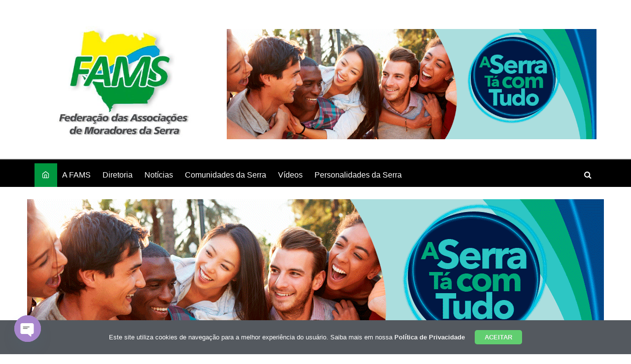

--- FILE ---
content_type: text/html; charset=UTF-8
request_url: https://fams.org.br/olho-vivo-desempenha-papel-importante-na-recuperacao-de-veiculo-pela-guarda-civil-municipal-da-serra/noticias/
body_size: 28979
content:
		<!doctype html>
		<html lang="pt-BR">
				<head>
			<meta charset="UTF-8">
			<meta name="viewport" content="width=device-width, initial-scale=1">
			<link rel="profile" href="https://gmpg.org/xfn/11">
			<title>Olho Vivo desempenha papel importante na recuperação de veículo pela Guarda Civil Municipal da Serra &#8211; FAMS &#8211; Federação das Associações de Moradores da Serra</title>
<meta name='robots' content='max-image-preview:large' />
<link rel='dns-prefetch' href='//static.addtoany.com' />
<link rel='dns-prefetch' href='//www.googletagmanager.com' />
<link rel="alternate" type="application/rss+xml" title="Feed para FAMS - Federação das Associações de Moradores da Serra &raquo;" href="https://fams.org.br/feed/" />
<link rel="alternate" title="oEmbed (JSON)" type="application/json+oembed" href="https://fams.org.br/wp-json/oembed/1.0/embed?url=https%3A%2F%2Ffams.org.br%2Folho-vivo-desempenha-papel-importante-na-recuperacao-de-veiculo-pela-guarda-civil-municipal-da-serra%2Fnoticias%2F" />
<link rel="alternate" title="oEmbed (XML)" type="text/xml+oembed" href="https://fams.org.br/wp-json/oembed/1.0/embed?url=https%3A%2F%2Ffams.org.br%2Folho-vivo-desempenha-papel-importante-na-recuperacao-de-veiculo-pela-guarda-civil-municipal-da-serra%2Fnoticias%2F&#038;format=xml" />
<!-- fams.org.br is managing ads with Advanced Ads 1.56.2 --><script id="grand-ready">
			window.advanced_ads_ready=function(e,a){a=a||"complete";var d=function(e){return"interactive"===a?"loading"!==e:"complete"===e};d(document.readyState)?e():document.addEventListener("readystatechange",(function(a){d(a.target.readyState)&&e()}),{once:"interactive"===a})},window.advanced_ads_ready_queue=window.advanced_ads_ready_queue||[];		</script>
		<style id='wp-img-auto-sizes-contain-inline-css' type='text/css'>
img:is([sizes=auto i],[sizes^="auto," i]){contain-intrinsic-size:3000px 1500px}
/*# sourceURL=wp-img-auto-sizes-contain-inline-css */
</style>

<link rel='stylesheet' id='sbi_styles-css' href='https://fams.org.br/wp-content/plugins/instagram-feed-pro/css/sbi-styles.min.css?ver=6.3.6' type='text/css' media='all' />
<style id='wp-emoji-styles-inline-css' type='text/css'>

	img.wp-smiley, img.emoji {
		display: inline !important;
		border: none !important;
		box-shadow: none !important;
		height: 1em !important;
		width: 1em !important;
		margin: 0 0.07em !important;
		vertical-align: -0.1em !important;
		background: none !important;
		padding: 0 !important;
	}
/*# sourceURL=wp-emoji-styles-inline-css */
</style>
<link rel='stylesheet' id='wp-block-library-css' href='https://fams.org.br/wp-includes/css/dist/block-library/style.min.css?ver=6.9' type='text/css' media='all' />
<style id='global-styles-inline-css' type='text/css'>
:root{--wp--preset--aspect-ratio--square: 1;--wp--preset--aspect-ratio--4-3: 4/3;--wp--preset--aspect-ratio--3-4: 3/4;--wp--preset--aspect-ratio--3-2: 3/2;--wp--preset--aspect-ratio--2-3: 2/3;--wp--preset--aspect-ratio--16-9: 16/9;--wp--preset--aspect-ratio--9-16: 9/16;--wp--preset--color--black: #000000;--wp--preset--color--cyan-bluish-gray: #abb8c3;--wp--preset--color--white: #ffffff;--wp--preset--color--pale-pink: #f78da7;--wp--preset--color--vivid-red: #cf2e2e;--wp--preset--color--luminous-vivid-orange: #ff6900;--wp--preset--color--luminous-vivid-amber: #fcb900;--wp--preset--color--light-green-cyan: #7bdcb5;--wp--preset--color--vivid-green-cyan: #00d084;--wp--preset--color--pale-cyan-blue: #8ed1fc;--wp--preset--color--vivid-cyan-blue: #0693e3;--wp--preset--color--vivid-purple: #9b51e0;--wp--preset--gradient--vivid-cyan-blue-to-vivid-purple: linear-gradient(135deg,rgb(6,147,227) 0%,rgb(155,81,224) 100%);--wp--preset--gradient--light-green-cyan-to-vivid-green-cyan: linear-gradient(135deg,rgb(122,220,180) 0%,rgb(0,208,130) 100%);--wp--preset--gradient--luminous-vivid-amber-to-luminous-vivid-orange: linear-gradient(135deg,rgb(252,185,0) 0%,rgb(255,105,0) 100%);--wp--preset--gradient--luminous-vivid-orange-to-vivid-red: linear-gradient(135deg,rgb(255,105,0) 0%,rgb(207,46,46) 100%);--wp--preset--gradient--very-light-gray-to-cyan-bluish-gray: linear-gradient(135deg,rgb(238,238,238) 0%,rgb(169,184,195) 100%);--wp--preset--gradient--cool-to-warm-spectrum: linear-gradient(135deg,rgb(74,234,220) 0%,rgb(151,120,209) 20%,rgb(207,42,186) 40%,rgb(238,44,130) 60%,rgb(251,105,98) 80%,rgb(254,248,76) 100%);--wp--preset--gradient--blush-light-purple: linear-gradient(135deg,rgb(255,206,236) 0%,rgb(152,150,240) 100%);--wp--preset--gradient--blush-bordeaux: linear-gradient(135deg,rgb(254,205,165) 0%,rgb(254,45,45) 50%,rgb(107,0,62) 100%);--wp--preset--gradient--luminous-dusk: linear-gradient(135deg,rgb(255,203,112) 0%,rgb(199,81,192) 50%,rgb(65,88,208) 100%);--wp--preset--gradient--pale-ocean: linear-gradient(135deg,rgb(255,245,203) 0%,rgb(182,227,212) 50%,rgb(51,167,181) 100%);--wp--preset--gradient--electric-grass: linear-gradient(135deg,rgb(202,248,128) 0%,rgb(113,206,126) 100%);--wp--preset--gradient--midnight: linear-gradient(135deg,rgb(2,3,129) 0%,rgb(40,116,252) 100%);--wp--preset--font-size--small: 16px;--wp--preset--font-size--medium: 28px;--wp--preset--font-size--large: 32px;--wp--preset--font-size--x-large: 42px;--wp--preset--font-size--larger: 38px;--wp--preset--spacing--20: 0.44rem;--wp--preset--spacing--30: 0.67rem;--wp--preset--spacing--40: 1rem;--wp--preset--spacing--50: 1.5rem;--wp--preset--spacing--60: 2.25rem;--wp--preset--spacing--70: 3.38rem;--wp--preset--spacing--80: 5.06rem;--wp--preset--shadow--natural: 6px 6px 9px rgba(0, 0, 0, 0.2);--wp--preset--shadow--deep: 12px 12px 50px rgba(0, 0, 0, 0.4);--wp--preset--shadow--sharp: 6px 6px 0px rgba(0, 0, 0, 0.2);--wp--preset--shadow--outlined: 6px 6px 0px -3px rgb(255, 255, 255), 6px 6px rgb(0, 0, 0);--wp--preset--shadow--crisp: 6px 6px 0px rgb(0, 0, 0);}:where(.is-layout-flex){gap: 0.5em;}:where(.is-layout-grid){gap: 0.5em;}body .is-layout-flex{display: flex;}.is-layout-flex{flex-wrap: wrap;align-items: center;}.is-layout-flex > :is(*, div){margin: 0;}body .is-layout-grid{display: grid;}.is-layout-grid > :is(*, div){margin: 0;}:where(.wp-block-columns.is-layout-flex){gap: 2em;}:where(.wp-block-columns.is-layout-grid){gap: 2em;}:where(.wp-block-post-template.is-layout-flex){gap: 1.25em;}:where(.wp-block-post-template.is-layout-grid){gap: 1.25em;}.has-black-color{color: var(--wp--preset--color--black) !important;}.has-cyan-bluish-gray-color{color: var(--wp--preset--color--cyan-bluish-gray) !important;}.has-white-color{color: var(--wp--preset--color--white) !important;}.has-pale-pink-color{color: var(--wp--preset--color--pale-pink) !important;}.has-vivid-red-color{color: var(--wp--preset--color--vivid-red) !important;}.has-luminous-vivid-orange-color{color: var(--wp--preset--color--luminous-vivid-orange) !important;}.has-luminous-vivid-amber-color{color: var(--wp--preset--color--luminous-vivid-amber) !important;}.has-light-green-cyan-color{color: var(--wp--preset--color--light-green-cyan) !important;}.has-vivid-green-cyan-color{color: var(--wp--preset--color--vivid-green-cyan) !important;}.has-pale-cyan-blue-color{color: var(--wp--preset--color--pale-cyan-blue) !important;}.has-vivid-cyan-blue-color{color: var(--wp--preset--color--vivid-cyan-blue) !important;}.has-vivid-purple-color{color: var(--wp--preset--color--vivid-purple) !important;}.has-black-background-color{background-color: var(--wp--preset--color--black) !important;}.has-cyan-bluish-gray-background-color{background-color: var(--wp--preset--color--cyan-bluish-gray) !important;}.has-white-background-color{background-color: var(--wp--preset--color--white) !important;}.has-pale-pink-background-color{background-color: var(--wp--preset--color--pale-pink) !important;}.has-vivid-red-background-color{background-color: var(--wp--preset--color--vivid-red) !important;}.has-luminous-vivid-orange-background-color{background-color: var(--wp--preset--color--luminous-vivid-orange) !important;}.has-luminous-vivid-amber-background-color{background-color: var(--wp--preset--color--luminous-vivid-amber) !important;}.has-light-green-cyan-background-color{background-color: var(--wp--preset--color--light-green-cyan) !important;}.has-vivid-green-cyan-background-color{background-color: var(--wp--preset--color--vivid-green-cyan) !important;}.has-pale-cyan-blue-background-color{background-color: var(--wp--preset--color--pale-cyan-blue) !important;}.has-vivid-cyan-blue-background-color{background-color: var(--wp--preset--color--vivid-cyan-blue) !important;}.has-vivid-purple-background-color{background-color: var(--wp--preset--color--vivid-purple) !important;}.has-black-border-color{border-color: var(--wp--preset--color--black) !important;}.has-cyan-bluish-gray-border-color{border-color: var(--wp--preset--color--cyan-bluish-gray) !important;}.has-white-border-color{border-color: var(--wp--preset--color--white) !important;}.has-pale-pink-border-color{border-color: var(--wp--preset--color--pale-pink) !important;}.has-vivid-red-border-color{border-color: var(--wp--preset--color--vivid-red) !important;}.has-luminous-vivid-orange-border-color{border-color: var(--wp--preset--color--luminous-vivid-orange) !important;}.has-luminous-vivid-amber-border-color{border-color: var(--wp--preset--color--luminous-vivid-amber) !important;}.has-light-green-cyan-border-color{border-color: var(--wp--preset--color--light-green-cyan) !important;}.has-vivid-green-cyan-border-color{border-color: var(--wp--preset--color--vivid-green-cyan) !important;}.has-pale-cyan-blue-border-color{border-color: var(--wp--preset--color--pale-cyan-blue) !important;}.has-vivid-cyan-blue-border-color{border-color: var(--wp--preset--color--vivid-cyan-blue) !important;}.has-vivid-purple-border-color{border-color: var(--wp--preset--color--vivid-purple) !important;}.has-vivid-cyan-blue-to-vivid-purple-gradient-background{background: var(--wp--preset--gradient--vivid-cyan-blue-to-vivid-purple) !important;}.has-light-green-cyan-to-vivid-green-cyan-gradient-background{background: var(--wp--preset--gradient--light-green-cyan-to-vivid-green-cyan) !important;}.has-luminous-vivid-amber-to-luminous-vivid-orange-gradient-background{background: var(--wp--preset--gradient--luminous-vivid-amber-to-luminous-vivid-orange) !important;}.has-luminous-vivid-orange-to-vivid-red-gradient-background{background: var(--wp--preset--gradient--luminous-vivid-orange-to-vivid-red) !important;}.has-very-light-gray-to-cyan-bluish-gray-gradient-background{background: var(--wp--preset--gradient--very-light-gray-to-cyan-bluish-gray) !important;}.has-cool-to-warm-spectrum-gradient-background{background: var(--wp--preset--gradient--cool-to-warm-spectrum) !important;}.has-blush-light-purple-gradient-background{background: var(--wp--preset--gradient--blush-light-purple) !important;}.has-blush-bordeaux-gradient-background{background: var(--wp--preset--gradient--blush-bordeaux) !important;}.has-luminous-dusk-gradient-background{background: var(--wp--preset--gradient--luminous-dusk) !important;}.has-pale-ocean-gradient-background{background: var(--wp--preset--gradient--pale-ocean) !important;}.has-electric-grass-gradient-background{background: var(--wp--preset--gradient--electric-grass) !important;}.has-midnight-gradient-background{background: var(--wp--preset--gradient--midnight) !important;}.has-small-font-size{font-size: var(--wp--preset--font-size--small) !important;}.has-medium-font-size{font-size: var(--wp--preset--font-size--medium) !important;}.has-large-font-size{font-size: var(--wp--preset--font-size--large) !important;}.has-x-large-font-size{font-size: var(--wp--preset--font-size--x-large) !important;}
/*# sourceURL=global-styles-inline-css */
</style>

<style id='classic-theme-styles-inline-css' type='text/css'>
/*! This file is auto-generated */
.wp-block-button__link{color:#fff;background-color:#32373c;border-radius:9999px;box-shadow:none;text-decoration:none;padding:calc(.667em + 2px) calc(1.333em + 2px);font-size:1.125em}.wp-block-file__button{background:#32373c;color:#fff;text-decoration:none}
/*# sourceURL=/wp-includes/css/classic-themes.min.css */
</style>
<link rel='stylesheet' id='wpd-sub-title-public-style-css' href='https://fams.org.br/wp-content/plugins/add-subtitle/includes/css/wpd-sub-title-public.css?ver=6.9' type='text/css' media='all' />
<link rel='stylesheet' id='chaty-css-css' href='https://fams.org.br/wp-content/plugins/chaty-pro/css/chaty-front.min.css?ver=3.3.31708346707' type='text/css' media='all' />
<link rel='stylesheet' id='dashicons-css' href='https://fams.org.br/wp-includes/css/dashicons.min.css?ver=6.9' type='text/css' media='all' />
<link rel='stylesheet' id='post-views-counter-frontend-css' href='https://fams.org.br/wp-content/plugins/post-views-counter/css/frontend.min.css?ver=1.4.8' type='text/css' media='all' />
<link rel='stylesheet' id='virp-style-css' href='https://fams.org.br/wp-content/plugins/vi-random-posts-widget/css/virp-frontend.css' type='text/css' media='all' />
<link rel='stylesheet' id='font-awesome-css' href='https://fams.org.br/wp-content/plugins/vi-random-posts-widget/css/font-awesome.css' type='text/css' media='all' />
<link rel='stylesheet' id='cream-magazine-style-css' href='https://fams.org.br/wp-content/themes/cream-magazine/style.css?ver=2.1.7' type='text/css' media='all' />
<link rel='stylesheet' id='fontAwesome-4-css' href='https://fams.org.br/wp-content/themes/cream-magazine/assets/dist/fonts/fontAwesome/fontAwesome.min.css?ver=2.1.7' type='text/css' media='all' />
<link rel='stylesheet' id='feather-icons-css' href='https://fams.org.br/wp-content/themes/cream-magazine/assets/dist/fonts/feather/feather.min.css?ver=2.1.7' type='text/css' media='all' />
<link rel='stylesheet' id='cream-magazine-main-css' href='https://fams.org.br/wp-content/themes/cream-magazine/assets/dist/css/main.css?ver=2.1.7' type='text/css' media='all' />
<link rel='stylesheet' id='addtoany-css' href='https://fams.org.br/wp-content/plugins/add-to-any/addtoany.min.css?ver=1.16' type='text/css' media='all' />
<link rel='stylesheet' id='__EPYT__style-css' href='https://fams.org.br/wp-content/plugins/youtube-embed-plus/styles/ytprefs.min.css?ver=14.2.4' type='text/css' media='all' />
<style id='__EPYT__style-inline-css' type='text/css'>

                .epyt-gallery-thumb {
                        width: 33.333%;
                }
                
/*# sourceURL=__EPYT__style-inline-css */
</style>
<script type="text/javascript" src="https://fams.org.br/wp-includes/js/jquery/jquery.min.js?ver=3.7.1" id="jquery-core-js"></script>
<script type="text/javascript" src="https://fams.org.br/wp-includes/js/jquery/jquery-migrate.min.js?ver=3.4.1" id="jquery-migrate-js"></script>
<script type="text/javascript" id="addtoany-core-js-before">
/* <![CDATA[ */
window.a2a_config=window.a2a_config||{};a2a_config.callbacks=[];a2a_config.overlays=[];a2a_config.templates={};a2a_localize = {
	Share: "Compartilhar",
	Save: "Salvar",
	Subscribe: "Inscrever-se",
	Email: "Email",
	Bookmark: "Marcadores",
	ShowAll: "Mostrar tudo",
	ShowLess: "Mostrar menos",
	FindServices: "Encontrar serviço(s)",
	FindAnyServiceToAddTo: "Encontre instantaneamente qualquer serviço para adicionar a",
	PoweredBy: "Desenvolvido por",
	ShareViaEmail: "Compartilhar via email",
	SubscribeViaEmail: "Inscrever-se via email",
	BookmarkInYourBrowser: "Adicionar aos favoritos no seu navegador",
	BookmarkInstructions: "Press Ctrl+D or \u2318+D to bookmark this page",
	AddToYourFavorites: "Adicionar aos seus favoritos",
	SendFromWebOrProgram: "Enviar de qualquer endereço de email ou programa de email",
	EmailProgram: "Programa de email",
	More: "Mais&#8230;",
	ThanksForSharing: "Obrigado por compartilhar!",
	ThanksForFollowing: "Obrigado por seguir!"
};


//# sourceURL=addtoany-core-js-before
/* ]]> */
</script>
<script type="text/javascript" defer src="https://static.addtoany.com/menu/page.js" id="addtoany-core-js"></script>
<script type="text/javascript" defer src="https://fams.org.br/wp-content/plugins/add-to-any/addtoany.min.js?ver=1.1" id="addtoany-jquery-js"></script>
<script type="text/javascript" id="advanced-ads-advanced-js-js-extra">
/* <![CDATA[ */
var advads_options = {"blog_id":"24","privacy":{"enabled":false,"state":"not_needed"}};
//# sourceURL=advanced-ads-advanced-js-js-extra
/* ]]> */
</script>
<script type="text/javascript" src="https://fams.org.br/wp-content/plugins/advanced-ads/public/assets/js/advanced.min.js?ver=1.56.2" id="advanced-ads-advanced-js-js"></script>

<!-- Snippet da etiqueta do Google (gtag.js) adicionado pelo Site Kit -->
<!-- Snippet do Google Análises adicionado pelo Site Kit -->
<script type="text/javascript" src="https://www.googletagmanager.com/gtag/js?id=GT-MJWCBXPT" id="google_gtagjs-js" async></script>
<script type="text/javascript" id="google_gtagjs-js-after">
/* <![CDATA[ */
window.dataLayer = window.dataLayer || [];function gtag(){dataLayer.push(arguments);}
gtag("set","linker",{"domains":["fams.org.br"]});
gtag("js", new Date());
gtag("set", "developer_id.dZTNiMT", true);
gtag("config", "GT-MJWCBXPT");
 window._googlesitekit = window._googlesitekit || {}; window._googlesitekit.throttledEvents = []; window._googlesitekit.gtagEvent = (name, data) => { var key = JSON.stringify( { name, data } ); if ( !! window._googlesitekit.throttledEvents[ key ] ) { return; } window._googlesitekit.throttledEvents[ key ] = true; setTimeout( () => { delete window._googlesitekit.throttledEvents[ key ]; }, 5 ); gtag( "event", name, { ...data, event_source: "site-kit" } ); }; 
//# sourceURL=google_gtagjs-js-after
/* ]]> */
</script>
<script type="text/javascript" id="__ytprefs__-js-extra">
/* <![CDATA[ */
var _EPYT_ = {"ajaxurl":"https://fams.org.br/wp-admin/admin-ajax.php","security":"5acca7631a","gallery_scrolloffset":"20","eppathtoscripts":"https://fams.org.br/wp-content/plugins/youtube-embed-plus/scripts/","eppath":"https://fams.org.br/wp-content/plugins/youtube-embed-plus/","epresponsiveselector":"[\"iframe.__youtube_prefs_widget__\"]","epdovol":"1","version":"14.2.4","evselector":"iframe.__youtube_prefs__[src], iframe[src*=\"youtube.com/embed/\"], iframe[src*=\"youtube-nocookie.com/embed/\"]","ajax_compat":"","maxres_facade":"eager","ytapi_load":"light","pause_others":"","stopMobileBuffer":"1","facade_mode":"","not_live_on_channel":""};
//# sourceURL=__ytprefs__-js-extra
/* ]]> */
</script>
<script type="text/javascript" src="https://fams.org.br/wp-content/plugins/youtube-embed-plus/scripts/ytprefs.min.js?ver=14.2.4" id="__ytprefs__-js"></script>
<link rel="https://api.w.org/" href="https://fams.org.br/wp-json/" /><link rel="alternate" title="JSON" type="application/json" href="https://fams.org.br/wp-json/wp/v2/posts/7000" /><link rel="EditURI" type="application/rsd+xml" title="RSD" href="https://fams.org.br/xmlrpc.php?rsd" />
<meta name="generator" content="WordPress 6.9" />
<link rel="canonical" href="https://fams.org.br/olho-vivo-desempenha-papel-importante-na-recuperacao-de-veiculo-pela-guarda-civil-municipal-da-serra/noticias/" />
<link rel='shortlink' href='https://fams.org.br/?p=7000' />
<meta name="generator" content="Site Kit by Google 1.168.0" /><!-- OG TAGS -->
<meta property="og:site_name" content="FAMS - Federação das Associações de Moradores da Serra">
<meta property="fb:admins" content="551431398217349">
<meta property="article:tag" content="câmera do Olho Vivo">
<meta property="article:tag" content="Central de Videomonitoramento">
<meta property="article:tag" content="Guarda Civil Municipal">
<meta property="article:tag" content="Secretaria de Defesa Social">
<meta property="article:tag" content="serra">
<meta property="og:title" content="Olho Vivo desempenha papel importante na recuperação de veículo pela Guarda Civil Municipal da Serra |  FAMS - Federação das Associações de Moradores da Serra">
<meta property="og:description" content="Nesta quarta-feira (26), um veículo com restrição judicial para circulação, cuja placa estava inserida no">
<meta property="og:url" content="https://fams.org.br/olho-vivo-desempenha-papel-importante-na-recuperacao-de-veiculo-pela-guarda-civil-municipal-da-serra/noticias/">
<meta property="og:type" content="article">
<meta property="og:image" content="https://fams.org.br/wp-content/uploads/sites/24/2023/07/4c0cdc24-7769-4289-9631-2df6c3dfa185-1.jpg">
<meta property="article:section" content="Defesa Social">
<meta property="article:publisher" content="">
<script>advads_items = { conditions: {}, display_callbacks: {}, display_effect_callbacks: {}, hide_callbacks: {}, backgrounds: {}, effect_durations: {}, close_functions: {}, showed: [] };</script><style type="text/css" id="grand-layer-custom-css"></style>		<script>
			document.documentElement.className = document.documentElement.className.replace('no-js', 'js');
		</script>
				<style>
			.no-js img.lazyload {
				display: none;
			}

			figure.wp-block-image img.lazyloading {
				min-width: 150px;
			}

						.lazyload, .lazyloading {
				opacity: 0;
			}

			.lazyloaded {
				opacity: 1;
				transition: opacity 400ms;
				transition-delay: 0ms;
			}

					</style>
		<script type="text/javascript">
		var advadsCfpQueue = [];
		var advadsCfpAd = function( adID ){
			if ( 'undefined' == typeof advadsProCfp ) { advadsCfpQueue.push( adID ) } else { advadsProCfp.addElement( adID ) }
		};
		</script>
		<style>a:hover{text-decoration:none !important;}button,input[type="button"],input[type="reset"],input[type="submit"],.primary-navigation > ul > li.home-btn,.cm_header_lay_three .primary-navigation > ul > li.home-btn,.news_ticker_wrap .ticker_head,#toTop,.section-title h2::after,.sidebar-widget-area .widget .widget-title h2::after,.footer-widget-container .widget .widget-title h2::after,#comments div#respond h3#reply-title::after,#comments h2.comments-title:after,.post_tags a,.owl-carousel .owl-nav button.owl-prev,.owl-carousel .owl-nav button.owl-next,.cm_author_widget .author-detail-link a,.error_foot form input[type="submit"],.widget_search form input[type="submit"],.header-search-container input[type="submit"],.trending_widget_carousel .owl-dots button.owl-dot,.pagination .page-numbers.current,.post-navigation .nav-links .nav-previous a,.post-navigation .nav-links .nav-next a,#comments form input[type="submit"],footer .widget.widget_search form input[type="submit"]:hover,.widget_product_search .woocommerce-product-search button[type="submit"],.woocommerce ul.products li.product .button,.woocommerce .woocommerce-pagination ul.page-numbers li span.current,.woocommerce .product div.summary .cart button.single_add_to_cart_button,.woocommerce .product div.woocommerce-tabs div.panel #reviews #review_form_wrapper .comment-form p.form-submit .submit,.woocommerce .product section.related > h2::after,.woocommerce .cart .button:hover,.woocommerce .cart .button:focus,.woocommerce .cart input.button:hover,.woocommerce .cart input.button:focus,.woocommerce #respond input#submit:hover,.woocommerce #respond input#submit:focus,.woocommerce button.button:hover,.woocommerce button.button:focus,.woocommerce input.button:hover,.woocommerce input.button:focus,.woocommerce #respond input#submit.alt:hover,.woocommerce a.button.alt:hover,.woocommerce button.button.alt:hover,.woocommerce input.button.alt:hover,.woocommerce a.remove:hover,.woocommerce-account .woocommerce-MyAccount-navigation ul li.is-active a,.woocommerce a.button:hover,.woocommerce a.button:focus,.widget_product_tag_cloud .tagcloud a:hover,.widget_product_tag_cloud .tagcloud a:focus,.woocommerce .widget_price_filter .price_slider_wrapper .ui-slider .ui-slider-handle,.error_page_top_portion,.primary-navigation ul li a span.menu-item-description{background-color:#00963f}a:hover,.post_title h2 a:hover,.post_title h2 a:focus,.post_meta li a:hover,.post_meta li a:focus,ul.social-icons li a[href*=".com"]:hover::before,.ticker_carousel .owl-nav button.owl-prev i,.ticker_carousel .owl-nav button.owl-next i,.news_ticker_wrap .ticker_items .item a:hover,.news_ticker_wrap .ticker_items .item a:focus,.cm_banner .post_title h2 a:hover,.cm_banner .post_meta li a:hover,.cm_middle_post_widget_one .post_title h2 a:hover,.cm_middle_post_widget_one .post_meta li a:hover,.cm_middle_post_widget_three .post_thumb .post-holder a:hover,.cm_middle_post_widget_three .post_thumb .post-holder a:focus,.cm_middle_post_widget_six .middle_widget_six_carousel .item .card .card_content a:hover,.cm_middle_post_widget_six .middle_widget_six_carousel .item .card .card_content a:focus,.cm_post_widget_twelve .card .post-holder a:hover,.cm_post_widget_twelve .card .post-holder a:focus,.cm_post_widget_seven .card .card_content a:hover,.cm_post_widget_seven .card .card_content a:focus,.copyright_section a:hover,.footer_nav ul li a:hover,.breadcrumb ul li:last-child span,.pagination .page-numbers:hover,#comments ol.comment-list li article footer.comment-meta .comment-metadata span.edit-link a:hover,#comments ol.comment-list li article .reply a:hover,.social-share ul li a:hover,ul.social-icons li a:hover,ul.social-icons li a:focus,.woocommerce ul.products li.product a:hover,.woocommerce ul.products li.product .price,.woocommerce .woocommerce-pagination ul.page-numbers li a.page-numbers:hover,.woocommerce div.product p.price,.woocommerce div.product span.price,.video_section .video_details .post_title h2 a:hover,.primary-navigation.dark li a:hover,footer .footer_inner a:hover,.footer-widget-container ul.post_meta li:hover span,.footer-widget-container ul.post_meta li:hover a,ul.post_meta li a:hover,.cm-post-widget-two .big-card .post-holder .post_title h2 a:hover,.cm-post-widget-two .big-card .post_meta li a:hover,.copyright_section .copyrights a,.breadcrumb ul li a:hover,.breadcrumb ul li a:hover span{color:#00963f}.ticker_carousel .owl-nav button.owl-prev,.ticker_carousel .owl-nav button.owl-next,.error_foot form input[type="submit"],.widget_search form input[type="submit"],.pagination .page-numbers:hover,#comments form input[type="submit"],.social-share ul li a:hover,.header-search-container .search-form-entry,.widget_product_search .woocommerce-product-search button[type="submit"],.woocommerce .woocommerce-pagination ul.page-numbers li span.current,.woocommerce .woocommerce-pagination ul.page-numbers li a.page-numbers:hover,.woocommerce a.remove:hover,.ticker_carousel .owl-nav button.owl-prev:hover,.ticker_carousel .owl-nav button.owl-next:hover,footer .widget.widget_search form input[type="submit"]:hover,.trending_widget_carousel .owl-dots button.owl-dot,.the_content blockquote,.widget_tag_cloud .tagcloud a:hover{border-color:#00963f}header .mask{background-color:rgba(0,0,0,0.2);}header.cm-header-style-one{background-image:url(https://fams.org.br/wp-content/uploads/sites/24/2024/02/tarja-branca.png);}.site-description{color:#00963f;}body{font-family:Arial,sans-serif;font-weight:inherit;}h1,h2,h3,h4,h5,h6,.site-title{font-family:Arial,sans-serif;font-weight:inherit;}.entry_cats ul.post-categories li a{background-color:#00963f;color:#fff;}.entry_cats ul.post-categories li a:hover{background-color:#010101;color:#fff;}.the_content a{color:#f5874f;}.the_content a:hover{color:#010101;}.post-display-grid .card_content .cm-post-excerpt{margin-top:15px;}</style>		<style type="text/css">
							.site-title a {
					color: #00963f;
				}

				.site-description {
					color: #00963f				}
						</style>
				<script type="text/javascript">
			if ( typeof advadsGATracking === 'undefined' ) {
				window.advadsGATracking = {
					delayedAds: {},
					deferedAds: {}
				};
			}
		</script>
		<style type="text/css">.saboxplugin-wrap{-webkit-box-sizing:border-box;-moz-box-sizing:border-box;-ms-box-sizing:border-box;box-sizing:border-box;border:1px solid #eee;width:100%;clear:both;display:block;overflow:hidden;word-wrap:break-word;position:relative}.saboxplugin-wrap .saboxplugin-gravatar{float:left;padding:0 20px 20px 20px}.saboxplugin-wrap .saboxplugin-gravatar img{max-width:100px;height:auto;border-radius:0;}.saboxplugin-wrap .saboxplugin-authorname{font-size:18px;line-height:1;margin:20px 0 0 20px;display:block}.saboxplugin-wrap .saboxplugin-authorname a{text-decoration:none}.saboxplugin-wrap .saboxplugin-authorname a:focus{outline:0}.saboxplugin-wrap .saboxplugin-desc{display:block;margin:5px 20px}.saboxplugin-wrap .saboxplugin-desc a{text-decoration:underline}.saboxplugin-wrap .saboxplugin-desc p{margin:5px 0 12px}.saboxplugin-wrap .saboxplugin-web{margin:0 20px 15px;text-align:left}.saboxplugin-wrap .sab-web-position{text-align:right}.saboxplugin-wrap .saboxplugin-web a{color:#ccc;text-decoration:none}.saboxplugin-wrap .saboxplugin-socials{position:relative;display:block;background:#fcfcfc;padding:5px;border-top:1px solid #eee}.saboxplugin-wrap .saboxplugin-socials a svg{width:20px;height:20px}.saboxplugin-wrap .saboxplugin-socials a svg .st2{fill:#fff; transform-origin:center center;}.saboxplugin-wrap .saboxplugin-socials a svg .st1{fill:rgba(0,0,0,.3)}.saboxplugin-wrap .saboxplugin-socials a:hover{opacity:.8;-webkit-transition:opacity .4s;-moz-transition:opacity .4s;-o-transition:opacity .4s;transition:opacity .4s;box-shadow:none!important;-webkit-box-shadow:none!important}.saboxplugin-wrap .saboxplugin-socials .saboxplugin-icon-color{box-shadow:none;padding:0;border:0;-webkit-transition:opacity .4s;-moz-transition:opacity .4s;-o-transition:opacity .4s;transition:opacity .4s;display:inline-block;color:#fff;font-size:0;text-decoration:inherit;margin:5px;-webkit-border-radius:0;-moz-border-radius:0;-ms-border-radius:0;-o-border-radius:0;border-radius:0;overflow:hidden}.saboxplugin-wrap .saboxplugin-socials .saboxplugin-icon-grey{text-decoration:inherit;box-shadow:none;position:relative;display:-moz-inline-stack;display:inline-block;vertical-align:middle;zoom:1;margin:10px 5px;color:#444;fill:#444}.clearfix:after,.clearfix:before{content:' ';display:table;line-height:0;clear:both}.ie7 .clearfix{zoom:1}.saboxplugin-socials.sabox-colored .saboxplugin-icon-color .sab-twitch{border-color:#38245c}.saboxplugin-socials.sabox-colored .saboxplugin-icon-color .sab-behance{border-color:#003eb0}.saboxplugin-socials.sabox-colored .saboxplugin-icon-color .sab-deviantart{border-color:#036824}.saboxplugin-socials.sabox-colored .saboxplugin-icon-color .sab-digg{border-color:#00327c}.saboxplugin-socials.sabox-colored .saboxplugin-icon-color .sab-dribbble{border-color:#ba1655}.saboxplugin-socials.sabox-colored .saboxplugin-icon-color .sab-facebook{border-color:#1e2e4f}.saboxplugin-socials.sabox-colored .saboxplugin-icon-color .sab-flickr{border-color:#003576}.saboxplugin-socials.sabox-colored .saboxplugin-icon-color .sab-github{border-color:#264874}.saboxplugin-socials.sabox-colored .saboxplugin-icon-color .sab-google{border-color:#0b51c5}.saboxplugin-socials.sabox-colored .saboxplugin-icon-color .sab-html5{border-color:#902e13}.saboxplugin-socials.sabox-colored .saboxplugin-icon-color .sab-instagram{border-color:#1630aa}.saboxplugin-socials.sabox-colored .saboxplugin-icon-color .sab-linkedin{border-color:#00344f}.saboxplugin-socials.sabox-colored .saboxplugin-icon-color .sab-pinterest{border-color:#5b040e}.saboxplugin-socials.sabox-colored .saboxplugin-icon-color .sab-reddit{border-color:#992900}.saboxplugin-socials.sabox-colored .saboxplugin-icon-color .sab-rss{border-color:#a43b0a}.saboxplugin-socials.sabox-colored .saboxplugin-icon-color .sab-sharethis{border-color:#5d8420}.saboxplugin-socials.sabox-colored .saboxplugin-icon-color .sab-soundcloud{border-color:#995200}.saboxplugin-socials.sabox-colored .saboxplugin-icon-color .sab-spotify{border-color:#0f612c}.saboxplugin-socials.sabox-colored .saboxplugin-icon-color .sab-stackoverflow{border-color:#a95009}.saboxplugin-socials.sabox-colored .saboxplugin-icon-color .sab-steam{border-color:#006388}.saboxplugin-socials.sabox-colored .saboxplugin-icon-color .sab-user_email{border-color:#b84e05}.saboxplugin-socials.sabox-colored .saboxplugin-icon-color .sab-tumblr{border-color:#10151b}.saboxplugin-socials.sabox-colored .saboxplugin-icon-color .sab-twitter{border-color:#0967a0}.saboxplugin-socials.sabox-colored .saboxplugin-icon-color .sab-vimeo{border-color:#0d7091}.saboxplugin-socials.sabox-colored .saboxplugin-icon-color .sab-windows{border-color:#003f71}.saboxplugin-socials.sabox-colored .saboxplugin-icon-color .sab-whatsapp{border-color:#003f71}.saboxplugin-socials.sabox-colored .saboxplugin-icon-color .sab-wordpress{border-color:#0f3647}.saboxplugin-socials.sabox-colored .saboxplugin-icon-color .sab-yahoo{border-color:#14002d}.saboxplugin-socials.sabox-colored .saboxplugin-icon-color .sab-youtube{border-color:#900}.saboxplugin-socials.sabox-colored .saboxplugin-icon-color .sab-xing{border-color:#000202}.saboxplugin-socials.sabox-colored .saboxplugin-icon-color .sab-mixcloud{border-color:#2475a0}.saboxplugin-socials.sabox-colored .saboxplugin-icon-color .sab-vk{border-color:#243549}.saboxplugin-socials.sabox-colored .saboxplugin-icon-color .sab-medium{border-color:#00452c}.saboxplugin-socials.sabox-colored .saboxplugin-icon-color .sab-quora{border-color:#420e00}.saboxplugin-socials.sabox-colored .saboxplugin-icon-color .sab-meetup{border-color:#9b181c}.saboxplugin-socials.sabox-colored .saboxplugin-icon-color .sab-goodreads{border-color:#000}.saboxplugin-socials.sabox-colored .saboxplugin-icon-color .sab-snapchat{border-color:#999700}.saboxplugin-socials.sabox-colored .saboxplugin-icon-color .sab-500px{border-color:#00557f}.saboxplugin-socials.sabox-colored .saboxplugin-icon-color .sab-mastodont{border-color:#185886}.sabox-plus-item{margin-bottom:20px}@media screen and (max-width:480px){.saboxplugin-wrap{text-align:center}.saboxplugin-wrap .saboxplugin-gravatar{float:none;padding:20px 0;text-align:center;margin:0 auto;display:block}.saboxplugin-wrap .saboxplugin-gravatar img{float:none;display:inline-block;display:-moz-inline-stack;vertical-align:middle;zoom:1}.saboxplugin-wrap .saboxplugin-desc{margin:0 10px 20px;text-align:center}.saboxplugin-wrap .saboxplugin-authorname{text-align:center;margin:10px 0 20px}}body .saboxplugin-authorname a,body .saboxplugin-authorname a:hover{box-shadow:none;-webkit-box-shadow:none}a.sab-profile-edit{font-size:16px!important;line-height:1!important}.sab-edit-settings a,a.sab-profile-edit{color:#0073aa!important;box-shadow:none!important;-webkit-box-shadow:none!important}.sab-edit-settings{margin-right:15px;position:absolute;right:0;z-index:2;bottom:10px;line-height:20px}.sab-edit-settings i{margin-left:5px}.saboxplugin-socials{line-height:1!important}.rtl .saboxplugin-wrap .saboxplugin-gravatar{float:right}.rtl .saboxplugin-wrap .saboxplugin-authorname{display:flex;align-items:center}.rtl .saboxplugin-wrap .saboxplugin-authorname .sab-profile-edit{margin-right:10px}.rtl .sab-edit-settings{right:auto;left:0}img.sab-custom-avatar{max-width:75px;}.saboxplugin-wrap {margin-top:0px; margin-bottom:0px; padding: 0px 0px }.saboxplugin-wrap .saboxplugin-authorname {font-size:18px; line-height:25px;}.saboxplugin-wrap .saboxplugin-desc p, .saboxplugin-wrap .saboxplugin-desc {font-size:14px !important; line-height:21px !important;}.saboxplugin-wrap .saboxplugin-web {font-size:14px;}.saboxplugin-wrap .saboxplugin-socials a svg {width:18px;height:18px;}</style><link rel="icon" href="https://fams.org.br/wp-content/uploads/sites/24/2024/02/cropped-logo-fams-50x50.jpg" sizes="32x32" />
<link rel="icon" href="https://fams.org.br/wp-content/uploads/sites/24/2024/02/cropped-logo-fams.jpg" sizes="192x192" />
<link rel="apple-touch-icon" href="https://fams.org.br/wp-content/uploads/sites/24/2024/02/cropped-logo-fams.jpg" />
<meta name="msapplication-TileImage" content="https://fams.org.br/wp-content/uploads/sites/24/2024/02/cropped-logo-fams.jpg" />
		<style type="text/css" id="wp-custom-css">
			.advertisement-area {
display:block !important; padding-top: 10px !important; }
/*.site-logo {
	text-align: center;
}*/		</style>
				</head>
				<body class="wp-singular post-template-default single single-post postid-7000 single-format-standard wp-custom-logo wp-embed-responsive wp-theme-cream-magazine cm-mobile-content-sidebar right-sidebar">
						<a class="skip-link screen-reader-text" href="#content">Ir para o conteúdo</a>
				<div class="page-wrapper">
		<header class="general-header cm-header-style-one">
		<div class="cm-container">
		<div class="logo-container">
			<div class="row align-items-center">
				<div class="cm-col-lg-4 cm-col-12">
							<div class="logo">
			<a href="https://fams.org.br/" class="custom-logo-link" rel="home"><img width="499" height="377" src="https://fams.org.br/wp-content/uploads/sites/24/2024/02/cropped-logo-fams.jpg" class="custom-logo" alt="FAMS &#8211; Federação das Associações de Moradores da Serra" decoding="async" fetchpriority="high" srcset="https://fams.org.br/wp-content/uploads/sites/24/2024/02/cropped-logo-fams.jpg 499w, https://fams.org.br/wp-content/uploads/sites/24/2024/02/cropped-logo-fams-300x227.jpg 300w" sizes="(max-width: 499px) 100vw, 499px" /></a>		</div><!-- .logo -->
						</div><!-- .col -->
									<div class="cm-col-lg-8 cm-col-12">
						<div class="advertisement-area">
							<div class="widget grand-widget"><div data-grand-trackid="5361" data-grand-trackbid="24" id="grand-677314835"><img src="https://fams.org.br/wp-content/uploads/sites/24/2023/02/ps_0045_22c_JORNAL-DO-ES-1170x350px-01.gif" alt=""  class="no-lazyload" width="1170" height="350"   /></div></div>						</div><!-- .advertisement-area -->
					</div><!-- .col -->
							</div><!-- .row -->
		</div><!-- .logo-container -->
		<nav class="main-navigation">
			<div id="main-nav" class="primary-navigation">
				<ul id="menu-principal" class=""><li class="home-btn"><a href="https://fams.org.br/"><i class="feather icon-home" aria-hidden="true"></i></a></li><li id="menu-item-7718" class="menu-item menu-item-type-post_type menu-item-object-post menu-item-7718"><a href="https://fams.org.br/a-fams/noticias/">A FAMS</a></li>
<li id="menu-item-7719" class="menu-item menu-item-type-post_type menu-item-object-post menu-item-7719"><a href="https://fams.org.br/diretoria-fams/diretoria-fams/">Diretoria</a></li>
<li id="menu-item-562" class="menu-item menu-item-type-taxonomy menu-item-object-category current-post-ancestor current-menu-parent current-post-parent menu-item-562"><a href="https://fams.org.br/categoria/noticias/">Notícias</a></li>
<li id="menu-item-7714" class="menu-item menu-item-type-taxonomy menu-item-object-category menu-item-7714"><a href="https://fams.org.br/categoria/comunidades-da-serra/">Comunidades da Serra</a></li>
<li id="menu-item-565" class="menu-item menu-item-type-post_type menu-item-object-page menu-item-565"><a href="https://fams.org.br/videos/">Vídeos</a></li>
<li id="menu-item-5136" class="menu-item menu-item-type-taxonomy menu-item-object-category menu-item-5136"><a href="https://fams.org.br/categoria/entrevistas/">Personalidades da Serra</a></li>
</ul>			</div><!-- .primary-navigation -->
			<div class="header-search-container">
				<div class="search-form-entry">
					<form role="search" class="cm-search-form" method="get" action="https://fams.org.br/"><input type="search" name="s" placeholder="Search..." value="" ><button type="submit" class="cm-submit-btn"><i class="feather icon-search"></i></button></form>				</div><!-- .search-form-entry -->
			</div><!-- .search-container -->
		</nav><!-- .main-navigation -->
	</div><!-- .cm-container -->
</header><!-- .general-header -->
<div id="content" class="site-content">
	<br><center><div data-grand-trackid="5361" data-grand-trackbid="24" id="grand-1656338192"><img src="https://fams.org.br/wp-content/uploads/sites/24/2023/02/ps_0045_22c_JORNAL-DO-ES-1170x350px-01.gif" alt=""  class="no-lazyload" width="1170" height="350"   /></div></center><div class="cm-container">
	<div class="inner-page-wrapper">
		<div id="primary" class="content-area">
			<main id="main" class="site-main">
				<div class="cm_post_page_lay_wrap">
								<div class="breadcrumb  default-breadcrumb">
				<nav role="navigation" aria-label="Caminhos de navegação" class="breadcrumb-trail breadcrumbs" itemprop="breadcrumb"><ul class="trail-items" itemscope itemtype="http://schema.org/BreadcrumbList"><meta name="numberOfItems" content="3" /><meta name="itemListOrder" content="Ascending" /><li itemprop="itemListElement" itemscope itemtype="http://schema.org/ListItem" class="trail-item trail-begin"><a href="https://fams.org.br/" rel="home" itemprop="item"><span itemprop="name">Página inicial</span></a><meta itemprop="position" content="1" /></li><li itemprop="itemListElement" itemscope itemtype="http://schema.org/ListItem" class="trail-item"><a href="https://fams.org.br/categoria/noticias/" itemprop="item"><span itemprop="name">Notícias</span></a><meta itemprop="position" content="2" /></li><li itemprop="itemListElement" itemscope itemtype="http://schema.org/ListItem" class="trail-item trail-end"><a href="https://fams.org.br/olho-vivo-desempenha-papel-importante-na-recuperacao-de-veiculo-pela-guarda-civil-municipal-da-serra/noticias" itemprop="item"><span itemprop="name">Olho Vivo desempenha papel importante na recuperação de veículo pela Guarda Civil Municipal da Serra</span></a><meta itemprop="position" content="3" /></li></ul></nav>			</div>
								<div class="single-container">
						<div class="row">  
							<div class="cm-col-lg-8 cm-col-12 sticky_portion cm-order-1-mobile-tablet">
								<div class="content-entry">
	<article id="post-7000" class="post-detail post-7000 post type-post status-publish format-standard has-post-thumbnail hentry category-defesa-social category-desenvolvimento category-destaque category-inovacao category-investimentos category-noticias category-servicos category-tecnologia tag-camera-do-olho-vivo tag-central-de-videomonitoramento tag-guarda-civil-municipal tag-secretaria-de-defesa-social tag-serra">
		<div class="the_title">
			<h1>Olho Vivo desempenha papel importante na recuperação de veículo pela Guarda Civil Municipal da Serra</h1>
		</div><!-- .the_title -->
					<div class="cm-post-meta">
				<ul class="post_meta">
											<li class="posted_date">
							<a href="https://fams.org.br/olho-vivo-desempenha-papel-importante-na-recuperacao-de-veiculo-pela-guarda-civil-municipal-da-serra/noticias/"><time class="entry-date published updated" datetime="2023-07-27T16:29:01-03:00">qui, 27/07/2023</time></a>
						</li><!-- .posted_date -->
													<li class="entry_cats">
								<a href="https://fams.org.br/categoria/defesa-social/" rel="category tag">Defesa Social</a>, <a href="https://fams.org.br/categoria/desenvolvimento/" rel="category tag">Desenvolvimento</a>, <a href="https://fams.org.br/categoria/destaque/" rel="category tag">Destaque</a>, <a href="https://fams.org.br/categoria/inovacao/" rel="category tag">Inovação</a>, <a href="https://fams.org.br/categoria/investimentos/" rel="category tag">Investimentos</a>, <a href="https://fams.org.br/categoria/noticias/" rel="category tag">Notícias</a>, <a href="https://fams.org.br/categoria/servicos/" rel="category tag">Serviços</a>, <a href="https://fams.org.br/categoria/tecnologia/" rel="category tag">Tecnologia</a>							</li><!-- .entry_cats -->
											</ul><!-- .post_meta -->
			</div><!-- .meta -->
									<div class="post_thumb">
					<figure>
					<img width="815" height="540" data-src="https://fams.org.br/wp-content/uploads/sites/24/2023/07/4c0cdc24-7769-4289-9631-2df6c3dfa185-1.jpg" class="attachment-full size-full wp-post-image lazyload" alt="Olho Vivo desempenha papel importante na recuperação de veículo pela Guarda Civil Municipal da Serra" decoding="async" data-srcset="https://fams.org.br/wp-content/uploads/sites/24/2023/07/4c0cdc24-7769-4289-9631-2df6c3dfa185-1.jpg 815w, https://fams.org.br/wp-content/uploads/sites/24/2023/07/4c0cdc24-7769-4289-9631-2df6c3dfa185-1-300x199.jpg 300w, https://fams.org.br/wp-content/uploads/sites/24/2023/07/4c0cdc24-7769-4289-9631-2df6c3dfa185-1-768x509.jpg 768w" data-sizes="(max-width: 815px) 100vw, 815px" src="[data-uri]" style="--smush-placeholder-width: 815px; --smush-placeholder-aspect-ratio: 815/540;" /><noscript><img width="815" height="540" src="https://fams.org.br/wp-content/uploads/sites/24/2023/07/4c0cdc24-7769-4289-9631-2df6c3dfa185-1.jpg" class="attachment-full size-full wp-post-image" alt="Olho Vivo desempenha papel importante na recuperação de veículo pela Guarda Civil Municipal da Serra" decoding="async" srcset="https://fams.org.br/wp-content/uploads/sites/24/2023/07/4c0cdc24-7769-4289-9631-2df6c3dfa185-1.jpg 815w, https://fams.org.br/wp-content/uploads/sites/24/2023/07/4c0cdc24-7769-4289-9631-2df6c3dfa185-1-300x199.jpg 300w, https://fams.org.br/wp-content/uploads/sites/24/2023/07/4c0cdc24-7769-4289-9631-2df6c3dfa185-1-768x509.jpg 768w" sizes="(max-width: 815px) 100vw, 815px" /></noscript>					</figure>
				</div>
						<div class="the_content">
			<div class="addtoany_share_save_container addtoany_content addtoany_content_top"><div class="a2a_kit a2a_kit_size_32 addtoany_list" data-a2a-url="https://fams.org.br/olho-vivo-desempenha-papel-importante-na-recuperacao-de-veiculo-pela-guarda-civil-municipal-da-serra/noticias/" data-a2a-title="Olho Vivo desempenha papel importante na recuperação de veículo pela Guarda Civil Municipal da Serra"><a class="a2a_button_whatsapp" href="https://www.addtoany.com/add_to/whatsapp?linkurl=https%3A%2F%2Ffams.org.br%2Folho-vivo-desempenha-papel-importante-na-recuperacao-de-veiculo-pela-guarda-civil-municipal-da-serra%2Fnoticias%2F&amp;linkname=Olho%20Vivo%20desempenha%20papel%20importante%20na%20recupera%C3%A7%C3%A3o%20de%20ve%C3%ADculo%20pela%20Guarda%20Civil%20Municipal%20da%20Serra" title="WhatsApp" rel="nofollow noopener" target="_blank"></a><a class="a2a_button_facebook" href="https://www.addtoany.com/add_to/facebook?linkurl=https%3A%2F%2Ffams.org.br%2Folho-vivo-desempenha-papel-importante-na-recuperacao-de-veiculo-pela-guarda-civil-municipal-da-serra%2Fnoticias%2F&amp;linkname=Olho%20Vivo%20desempenha%20papel%20importante%20na%20recupera%C3%A7%C3%A3o%20de%20ve%C3%ADculo%20pela%20Guarda%20Civil%20Municipal%20da%20Serra" title="Facebook" rel="nofollow noopener" target="_blank"></a><a class="a2a_button_twitter" href="https://www.addtoany.com/add_to/twitter?linkurl=https%3A%2F%2Ffams.org.br%2Folho-vivo-desempenha-papel-importante-na-recuperacao-de-veiculo-pela-guarda-civil-municipal-da-serra%2Fnoticias%2F&amp;linkname=Olho%20Vivo%20desempenha%20papel%20importante%20na%20recupera%C3%A7%C3%A3o%20de%20ve%C3%ADculo%20pela%20Guarda%20Civil%20Municipal%20da%20Serra" title="Twitter" rel="nofollow noopener" target="_blank"></a><a class="a2a_button_email" href="https://www.addtoany.com/add_to/email?linkurl=https%3A%2F%2Ffams.org.br%2Folho-vivo-desempenha-papel-importante-na-recuperacao-de-veiculo-pela-guarda-civil-municipal-da-serra%2Fnoticias%2F&amp;linkname=Olho%20Vivo%20desempenha%20papel%20importante%20na%20recupera%C3%A7%C3%A3o%20de%20ve%C3%ADculo%20pela%20Guarda%20Civil%20Municipal%20da%20Serra" title="Email" rel="nofollow noopener" target="_blank"></a></div></div><h2 class="sub-title-primary"></h2> <p>Nesta quarta-feira (26), um veículo com restrição judicial para circulação, cuja placa estava inserida no sistema da Secretaria de Defesa Social (Sedes), foi identificado por uma câmera do Olho Vivo, o maior cerco eletrônico de segurança do Estado.</p>
<div data-grand-trackid="5361" data-grand-trackbid="24" id="grand-277846907"><img decoding="async" src="https://fams.org.br/wp-content/uploads/sites/24/2023/02/ps_0045_22c_JORNAL-DO-ES-1170x350px-01.gif" alt=""  class="no-lazyload" width="1170" height="350"   /></div>
<p>Dessa forma, a partir do alerta disparado na Central de Videomonitoramento, uma viatura da Guarda Civil Municipal (GCM) da Serra foi ao local onde o veículo &#8211; que vale cerca de R$ 300 mil &#8211; estava.</p>
<p>A viatura da GCM interceptou o veículo e realizou os trâmites para conduzi-lo até o pátio de estadia e remoção. A ação reforçou, mais uma vez, os investimentos em segurança feitos pela prefeitura da Serra.</p>

<p><em>Fonte : Prefeitura da Serra</em></p>
<div class="saboxplugin-wrap" itemtype="http://schema.org/Person" itemscope itemprop="author"><div class="saboxplugin-tab"><div class="saboxplugin-gravatar"><img decoding="async" data-src="https://folhacariacica.com.br/wp-content/uploads/sites/10/2025/04/dani.png" width="100"  height="100" alt="Daniella Soares" itemprop="image" src="[data-uri]" class="lazyload" style="--smush-placeholder-width: 100px; --smush-placeholder-aspect-ratio: 100/100;"><noscript><img decoding="async" src="https://folhacariacica.com.br/wp-content/uploads/sites/10/2025/04/dani.png" width="100"  height="100" alt="Daniella Soares" itemprop="image"></noscript></div><div class="saboxplugin-authorname"><a href="https://fams.org.br/author/vix-dani/" class="vcard author" rel="author"><span class="fn">Daniella Soares</span></a></div><div class="saboxplugin-desc"><div itemprop="description"><p>Moderação e Revisão de Conteúdo Geral. Cadastre-se gratuitamente e receba notícias diretamente em seu celular.</p>
<p>O <strong>Consórcio de Notícias do Brasil (CNB)</strong> é uma iniciativa pioneira que integra jornalismo digital e tecnologia da informação para oferecer conteúdo de qualidade em diversas plataformas, destacando-se como uma fonte confiável de notícias em todo o país.</p>
</div></div><div class="saboxplugin-web "><a href="https://consorciodenoticias.com.br/" target="_blank" >consorciodenoticias.com.br/</a></div><div class="clearfix"></div><div class="saboxplugin-socials "><a title="Instagram" target="_blank" href="https://www.instagram.com/consorciodenoticias/" rel="nofollow noopener" class="saboxplugin-icon-grey"><svg aria-hidden="true" class="sab-instagram" role="img" xmlns="http://www.w3.org/2000/svg" viewBox="0 0 448 512"><path fill="currentColor" d="M224.1 141c-63.6 0-114.9 51.3-114.9 114.9s51.3 114.9 114.9 114.9S339 319.5 339 255.9 287.7 141 224.1 141zm0 189.6c-41.1 0-74.7-33.5-74.7-74.7s33.5-74.7 74.7-74.7 74.7 33.5 74.7 74.7-33.6 74.7-74.7 74.7zm146.4-194.3c0 14.9-12 26.8-26.8 26.8-14.9 0-26.8-12-26.8-26.8s12-26.8 26.8-26.8 26.8 12 26.8 26.8zm76.1 27.2c-1.7-35.9-9.9-67.7-36.2-93.9-26.2-26.2-58-34.4-93.9-36.2-37-2.1-147.9-2.1-184.9 0-35.8 1.7-67.6 9.9-93.9 36.1s-34.4 58-36.2 93.9c-2.1 37-2.1 147.9 0 184.9 1.7 35.9 9.9 67.7 36.2 93.9s58 34.4 93.9 36.2c37 2.1 147.9 2.1 184.9 0 35.9-1.7 67.7-9.9 93.9-36.2 26.2-26.2 34.4-58 36.2-93.9 2.1-37 2.1-147.8 0-184.8zM398.8 388c-7.8 19.6-22.9 34.7-42.6 42.6-29.5 11.7-99.5 9-132.1 9s-102.7 2.6-132.1-9c-19.6-7.8-34.7-22.9-42.6-42.6-11.7-29.5-9-99.5-9-132.1s-2.6-102.7 9-132.1c7.8-19.6 22.9-34.7 42.6-42.6 29.5-11.7 99.5-9 132.1-9s102.7-2.6 132.1 9c19.6 7.8 34.7 22.9 42.6 42.6 11.7 29.5 9 99.5 9 132.1s2.7 102.7-9 132.1z"></path></svg></span></a><a title="Youtube" target="_blank" href="https://www.youtube.com/channel/UCrTANr-PqVen_nPcl2DaidQ" rel="nofollow noopener" class="saboxplugin-icon-grey"><svg aria-hidden="true" class="sab-youtube" role="img" xmlns="http://www.w3.org/2000/svg" viewBox="0 0 576 512"><path fill="currentColor" d="M549.655 124.083c-6.281-23.65-24.787-42.276-48.284-48.597C458.781 64 288 64 288 64S117.22 64 74.629 75.486c-23.497 6.322-42.003 24.947-48.284 48.597-11.412 42.867-11.412 132.305-11.412 132.305s0 89.438 11.412 132.305c6.281 23.65 24.787 41.5 48.284 47.821C117.22 448 288 448 288 448s170.78 0 213.371-11.486c23.497-6.321 42.003-24.171 48.284-47.821 11.412-42.867 11.412-132.305 11.412-132.305s0-89.438-11.412-132.305zm-317.51 213.508V175.185l142.739 81.205-142.739 81.201z"></path></svg></span></a><a title="Facebook" target="_blank" href="https://www.facebook.com/consorcio.de.noticias.cnes?mibextid=ZbWKwL" rel="nofollow noopener" class="saboxplugin-icon-grey"><svg aria-hidden="true" class="sab-facebook" role="img" xmlns="http://www.w3.org/2000/svg" viewBox="0 0 264 512"><path fill="currentColor" d="M76.7 512V283H0v-91h76.7v-71.7C76.7 42.4 124.3 0 193.8 0c33.3 0 61.9 2.5 70.2 3.6V85h-48.2c-37.8 0-45.1 18-45.1 44.3V192H256l-11.7 91h-73.6v229"></path></svg></span></a><a title="Spotify" target="_blank" href="https://open.spotify.com/show/4F6XNDdj1tf1EYedYGnqS0?si=jan4Cy7xR269BTqqh8JdCQ&#038;nd=1&#038;dlsi=984b6aed47644b9f" rel="nofollow noopener" class="saboxplugin-icon-grey"><svg aria-hidden="true" class="sab-spotify" role="img" xmlns="http://www.w3.org/2000/svg" viewBox="0 0 496 512"><path fill="currentColor" d="M248 8C111.1 8 0 119.1 0 256s111.1 248 248 248 248-111.1 248-248S384.9 8 248 8zm100.7 364.9c-4.2 0-6.8-1.3-10.7-3.6-62.4-37.6-135-39.2-206.7-24.5-3.9 1-9 2.6-11.9 2.6-9.7 0-15.8-7.7-15.8-15.8 0-10.3 6.1-15.2 13.6-16.8 81.9-18.1 165.6-16.5 237 26.2 6.1 3.9 9.7 7.4 9.7 16.5s-7.1 15.4-15.2 15.4zm26.9-65.6c-5.2 0-8.7-2.3-12.3-4.2-62.5-37-155.7-51.9-238.6-29.4-4.8 1.3-7.4 2.6-11.9 2.6-10.7 0-19.4-8.7-19.4-19.4s5.2-17.8 15.5-20.7c27.8-7.8 56.2-13.6 97.8-13.6 64.9 0 127.6 16.1 177 45.5 8.1 4.8 11.3 11 11.3 19.7-.1 10.8-8.5 19.5-19.4 19.5zm31-76.2c-5.2 0-8.4-1.3-12.9-3.9-71.2-42.5-198.5-52.7-280.9-29.7-3.6 1-8.1 2.6-12.9 2.6-13.2 0-23.3-10.3-23.3-23.6 0-13.6 8.4-21.3 17.4-23.9 35.2-10.3 74.6-15.2 117.5-15.2 73 0 149.5 15.2 205.4 47.8 7.8 4.5 12.9 10.7 12.9 22.6 0 13.6-11 23.3-23.2 23.3z"></path></svg></span></a></div></div></div><div class="addtoany_share_save_container addtoany_content addtoany_content_bottom"><div class="a2a_kit a2a_kit_size_32 addtoany_list" data-a2a-url="https://fams.org.br/olho-vivo-desempenha-papel-importante-na-recuperacao-de-veiculo-pela-guarda-civil-municipal-da-serra/noticias/" data-a2a-title="Olho Vivo desempenha papel importante na recuperação de veículo pela Guarda Civil Municipal da Serra"><a class="a2a_button_whatsapp" href="https://www.addtoany.com/add_to/whatsapp?linkurl=https%3A%2F%2Ffams.org.br%2Folho-vivo-desempenha-papel-importante-na-recuperacao-de-veiculo-pela-guarda-civil-municipal-da-serra%2Fnoticias%2F&amp;linkname=Olho%20Vivo%20desempenha%20papel%20importante%20na%20recupera%C3%A7%C3%A3o%20de%20ve%C3%ADculo%20pela%20Guarda%20Civil%20Municipal%20da%20Serra" title="WhatsApp" rel="nofollow noopener" target="_blank"></a><a class="a2a_button_facebook" href="https://www.addtoany.com/add_to/facebook?linkurl=https%3A%2F%2Ffams.org.br%2Folho-vivo-desempenha-papel-importante-na-recuperacao-de-veiculo-pela-guarda-civil-municipal-da-serra%2Fnoticias%2F&amp;linkname=Olho%20Vivo%20desempenha%20papel%20importante%20na%20recupera%C3%A7%C3%A3o%20de%20ve%C3%ADculo%20pela%20Guarda%20Civil%20Municipal%20da%20Serra" title="Facebook" rel="nofollow noopener" target="_blank"></a><a class="a2a_button_twitter" href="https://www.addtoany.com/add_to/twitter?linkurl=https%3A%2F%2Ffams.org.br%2Folho-vivo-desempenha-papel-importante-na-recuperacao-de-veiculo-pela-guarda-civil-municipal-da-serra%2Fnoticias%2F&amp;linkname=Olho%20Vivo%20desempenha%20papel%20importante%20na%20recupera%C3%A7%C3%A3o%20de%20ve%C3%ADculo%20pela%20Guarda%20Civil%20Municipal%20da%20Serra" title="Twitter" rel="nofollow noopener" target="_blank"></a><a class="a2a_button_email" href="https://www.addtoany.com/add_to/email?linkurl=https%3A%2F%2Ffams.org.br%2Folho-vivo-desempenha-papel-importante-na-recuperacao-de-veiculo-pela-guarda-civil-municipal-da-serra%2Fnoticias%2F&amp;linkname=Olho%20Vivo%20desempenha%20papel%20importante%20na%20recupera%C3%A7%C3%A3o%20de%20ve%C3%ADculo%20pela%20Guarda%20Civil%20Municipal%20da%20Serra" title="Email" rel="nofollow noopener" target="_blank"></a></div></div>		</div><!-- .the_content -->
						<div class="post_tags">
					<a href="https://fams.org.br/tag/camera-do-olho-vivo/" rel="tag">câmera do Olho Vivo</a><a href="https://fams.org.br/tag/central-de-videomonitoramento/" rel="tag">Central de Videomonitoramento</a><a href="https://fams.org.br/tag/guarda-civil-municipal/" rel="tag">Guarda Civil Municipal</a><a href="https://fams.org.br/tag/secretaria-de-defesa-social/" rel="tag">Secretaria de Defesa Social</a><a href="https://fams.org.br/tag/serra/" rel="tag">serra</a>				</div><!-- .post_tags -->
					</article><!-- #post-7000 -->
</div><!-- .content-entry -->

	<nav class="navigation post-navigation" aria-label="Posts">
		<h2 class="screen-reader-text">Navegação de Post</h2>
		<div class="nav-links"><div class="nav-previous"><a href="https://fams.org.br/grupo-focado-em-negocios-na-serra-apresenta-conquistas-e-primeiros-resultados/noticias/" rel="prev">Anterior</a></div><div class="nav-next"><a href="https://fams.org.br/vacinacao-sem-agendamento-contra-covid-19-e-gripe-neste-final-de-semana/noticias/" rel="next">Próximo</a></div></div>
	</nav>	<section class="cm_related_post_container">
		<div class="section_inner">
							<div class="section-title">
					<h2>Relacionados</h2>
				</div><!-- .section-title -->
							<div class="row">
									<div class="cm-col-lg-6 cm-col-md-6 cm-col-12">
						<div class="card">
															<div class="post_thumb">
											<a href="https://fams.org.br/nota-de-falecimento/noticias/">
			<figure class="imghover">
				<img width="411" height="329" data-src="https://fams.org.br/wp-content/uploads/sites/24/2026/01/vi.png" class="attachment-cream-magazine-thumbnail-2 size-cream-magazine-thumbnail-2 wp-post-image lazyload" alt="Nota de Falecimento" decoding="async" data-srcset="https://fams.org.br/wp-content/uploads/sites/24/2026/01/vi.png 411w, https://fams.org.br/wp-content/uploads/sites/24/2026/01/vi-300x240.png 300w" data-sizes="(max-width: 411px) 100vw, 411px" src="[data-uri]" style="--smush-placeholder-width: 411px; --smush-placeholder-aspect-ratio: 411/329;" /><noscript><img width="411" height="329" src="https://fams.org.br/wp-content/uploads/sites/24/2026/01/vi.png" class="attachment-cream-magazine-thumbnail-2 size-cream-magazine-thumbnail-2 wp-post-image" alt="Nota de Falecimento" decoding="async" srcset="https://fams.org.br/wp-content/uploads/sites/24/2026/01/vi.png 411w, https://fams.org.br/wp-content/uploads/sites/24/2026/01/vi-300x240.png 300w" sizes="(max-width: 411px) 100vw, 411px" /></noscript>			</figure>
		</a>
										</div><!-- .post_thumb.imghover -->
															<div class="card_content">
												<div class="entry_cats">
					<ul class="post-categories">
	<li><a href="https://fams.org.br/categoria/noticias/" rel="category tag">Notícias</a></li></ul>				</div><!-- .entry_cats -->
												<div class="post_title">
									<h2><a href="https://fams.org.br/nota-de-falecimento/noticias/">Nota de Falecimento</a></h2>
								</div><!-- .post_title -->
											<div class="cm-post-meta">
				<ul class="post_meta">
											<li class="posted_date">
							<a href="https://fams.org.br/nota-de-falecimento/noticias/"><time class="entry-date published updated" datetime="2026-01-17T17:06:33-03:00">sáb, 17/01/2026</time></a>
						</li><!-- .posted_date -->
										</ul><!-- .post_meta -->
			</div><!-- .meta -->
				 
							</div><!-- .card_content -->
						</div><!-- .card -->
					</div><!-- .col -->
										<div class="cm-col-lg-6 cm-col-md-6 cm-col-12">
						<div class="card">
															<div class="post_thumb">
											<a href="https://fams.org.br/%f0%9f%9a%8d-cartao-pre-pago-do-transcol-ficara-mais-caro-e-deixara-de-ser-vendido-em-2026/noticias/">
			<figure class="imghover">
				<img width="800" height="450" data-src="https://fams.org.br/wp-content/uploads/sites/24/2026/01/Cartao-GVBus-800x450.webp" class="attachment-cream-magazine-thumbnail-2 size-cream-magazine-thumbnail-2 wp-post-image lazyload" alt="🚍 Cartão pré-pago do Transcol ficará mais caro e deixará de ser vendido em 2026" decoding="async" src="[data-uri]" style="--smush-placeholder-width: 800px; --smush-placeholder-aspect-ratio: 800/450;" /><noscript><img width="800" height="450" src="https://fams.org.br/wp-content/uploads/sites/24/2026/01/Cartao-GVBus-800x450.webp" class="attachment-cream-magazine-thumbnail-2 size-cream-magazine-thumbnail-2 wp-post-image" alt="🚍 Cartão pré-pago do Transcol ficará mais caro e deixará de ser vendido em 2026" decoding="async" /></noscript>			</figure>
		</a>
										</div><!-- .post_thumb.imghover -->
															<div class="card_content">
												<div class="entry_cats">
					<ul class="post-categories">
	<li><a href="https://fams.org.br/categoria/noticias/" rel="category tag">Notícias</a></li></ul>				</div><!-- .entry_cats -->
												<div class="post_title">
									<h2><a href="https://fams.org.br/%f0%9f%9a%8d-cartao-pre-pago-do-transcol-ficara-mais-caro-e-deixara-de-ser-vendido-em-2026/noticias/">🚍 Cartão pré-pago do Transcol ficará mais caro e deixará de ser vendido em 2026</a></h2>
								</div><!-- .post_title -->
											<div class="cm-post-meta">
				<ul class="post_meta">
											<li class="posted_date">
							<a href="https://fams.org.br/%f0%9f%9a%8d-cartao-pre-pago-do-transcol-ficara-mais-caro-e-deixara-de-ser-vendido-em-2026/noticias/"><time class="entry-date published updated" datetime="2026-01-05T07:40:41-03:00">seg, 05/01/2026</time></a>
						</li><!-- .posted_date -->
										</ul><!-- .post_meta -->
			</div><!-- .meta -->
				 
							</div><!-- .card_content -->
						</div><!-- .card -->
					</div><!-- .col -->
										<div class="cm-col-lg-6 cm-col-md-6 cm-col-12">
						<div class="card">
															<div class="post_thumb">
											<a href="https://fams.org.br/serra-entra-em-alerta-vermelho-para-acumulado-de-chuva-aponta-inmet/noticias/">
			<figure class="imghover">
				<img width="696" height="450" data-src="https://fams.org.br/wp-content/uploads/sites/24/2026/01/captura-de-tela-2026-01-04-101027-696x450.webp" class="attachment-cream-magazine-thumbnail-2 size-cream-magazine-thumbnail-2 wp-post-image lazyload" alt="Serra entra em alerta vermelho para acumulado de chuva, aponta Inmet" decoding="async" src="[data-uri]" style="--smush-placeholder-width: 696px; --smush-placeholder-aspect-ratio: 696/450;" /><noscript><img width="696" height="450" src="https://fams.org.br/wp-content/uploads/sites/24/2026/01/captura-de-tela-2026-01-04-101027-696x450.webp" class="attachment-cream-magazine-thumbnail-2 size-cream-magazine-thumbnail-2 wp-post-image" alt="Serra entra em alerta vermelho para acumulado de chuva, aponta Inmet" decoding="async" /></noscript>			</figure>
		</a>
										</div><!-- .post_thumb.imghover -->
															<div class="card_content">
												<div class="entry_cats">
					<ul class="post-categories">
	<li><a href="https://fams.org.br/categoria/noticias/" rel="category tag">Notícias</a></li></ul>				</div><!-- .entry_cats -->
												<div class="post_title">
									<h2><a href="https://fams.org.br/serra-entra-em-alerta-vermelho-para-acumulado-de-chuva-aponta-inmet/noticias/">Serra entra em alerta vermelho para acumulado de chuva, aponta Inmet</a></h2>
								</div><!-- .post_title -->
											<div class="cm-post-meta">
				<ul class="post_meta">
											<li class="posted_date">
							<a href="https://fams.org.br/serra-entra-em-alerta-vermelho-para-acumulado-de-chuva-aponta-inmet/noticias/"><time class="entry-date published updated" datetime="2026-01-04T15:56:07-03:00">dom, 04/01/2026</time></a>
						</li><!-- .posted_date -->
										</ul><!-- .post_meta -->
			</div><!-- .meta -->
				 
							</div><!-- .card_content -->
						</div><!-- .card -->
					</div><!-- .col -->
										<div class="cm-col-lg-6 cm-col-md-6 cm-col-12">
						<div class="card">
															<div class="post_thumb">
											<a href="https://fams.org.br/prefeito-da-serra-anuncia-reajuste-no-tiquete-alimentacao-de-todos-os-servidores/noticias/">
			<figure class="imghover">
				<img width="800" height="450" data-src="https://fams.org.br/wp-content/uploads/sites/24/2026/01/weverson-meireles-reajuste-servidores-20251231-085035-0000-scaled-1-800x450.webp" class="attachment-cream-magazine-thumbnail-2 size-cream-magazine-thumbnail-2 wp-post-image lazyload" alt="Prefeito da Serra anuncia reajuste no tíquete alimentação de todos os servidores" decoding="async" data-srcset="https://fams.org.br/wp-content/uploads/sites/24/2026/01/weverson-meireles-reajuste-servidores-20251231-085035-0000-scaled-1-800x450.webp 800w, https://fams.org.br/wp-content/uploads/sites/24/2026/01/weverson-meireles-reajuste-servidores-20251231-085035-0000-scaled-1-300x169.webp 300w, https://fams.org.br/wp-content/uploads/sites/24/2026/01/weverson-meireles-reajuste-servidores-20251231-085035-0000-scaled-1-1024x576.webp 1024w, https://fams.org.br/wp-content/uploads/sites/24/2026/01/weverson-meireles-reajuste-servidores-20251231-085035-0000-scaled-1-768x432.webp 768w, https://fams.org.br/wp-content/uploads/sites/24/2026/01/weverson-meireles-reajuste-servidores-20251231-085035-0000-scaled-1-1536x864.webp 1536w, https://fams.org.br/wp-content/uploads/sites/24/2026/01/weverson-meireles-reajuste-servidores-20251231-085035-0000-scaled-1-2048x1152.webp 2048w" data-sizes="(max-width: 800px) 100vw, 800px" src="[data-uri]" style="--smush-placeholder-width: 800px; --smush-placeholder-aspect-ratio: 800/450;" /><noscript><img width="800" height="450" src="https://fams.org.br/wp-content/uploads/sites/24/2026/01/weverson-meireles-reajuste-servidores-20251231-085035-0000-scaled-1-800x450.webp" class="attachment-cream-magazine-thumbnail-2 size-cream-magazine-thumbnail-2 wp-post-image" alt="Prefeito da Serra anuncia reajuste no tíquete alimentação de todos os servidores" decoding="async" srcset="https://fams.org.br/wp-content/uploads/sites/24/2026/01/weverson-meireles-reajuste-servidores-20251231-085035-0000-scaled-1-800x450.webp 800w, https://fams.org.br/wp-content/uploads/sites/24/2026/01/weverson-meireles-reajuste-servidores-20251231-085035-0000-scaled-1-300x169.webp 300w, https://fams.org.br/wp-content/uploads/sites/24/2026/01/weverson-meireles-reajuste-servidores-20251231-085035-0000-scaled-1-1024x576.webp 1024w, https://fams.org.br/wp-content/uploads/sites/24/2026/01/weverson-meireles-reajuste-servidores-20251231-085035-0000-scaled-1-768x432.webp 768w, https://fams.org.br/wp-content/uploads/sites/24/2026/01/weverson-meireles-reajuste-servidores-20251231-085035-0000-scaled-1-1536x864.webp 1536w, https://fams.org.br/wp-content/uploads/sites/24/2026/01/weverson-meireles-reajuste-servidores-20251231-085035-0000-scaled-1-2048x1152.webp 2048w" sizes="(max-width: 800px) 100vw, 800px" /></noscript>			</figure>
		</a>
										</div><!-- .post_thumb.imghover -->
															<div class="card_content">
												<div class="entry_cats">
					<ul class="post-categories">
	<li><a href="https://fams.org.br/categoria/noticias/" rel="category tag">Notícias</a></li></ul>				</div><!-- .entry_cats -->
												<div class="post_title">
									<h2><a href="https://fams.org.br/prefeito-da-serra-anuncia-reajuste-no-tiquete-alimentacao-de-todos-os-servidores/noticias/">Prefeito da Serra anuncia reajuste no tíquete alimentação de todos os servidores</a></h2>
								</div><!-- .post_title -->
											<div class="cm-post-meta">
				<ul class="post_meta">
											<li class="posted_date">
							<a href="https://fams.org.br/prefeito-da-serra-anuncia-reajuste-no-tiquete-alimentacao-de-todos-os-servidores/noticias/"><time class="entry-date published" datetime="2026-01-03T15:29:01-03:00">sáb, 03/01/2026</time></a>
						</li><!-- .posted_date -->
										</ul><!-- .post_meta -->
			</div><!-- .meta -->
				 
							</div><!-- .card_content -->
						</div><!-- .card -->
					</div><!-- .col -->
										<div class="cm-col-lg-6 cm-col-md-6 cm-col-12">
						<div class="card">
															<div class="post_thumb">
											<a href="https://fams.org.br/falta-de-valorizacao-do-movimento-popular/noticias/">
			<figure class="imghover">
				<img width="800" height="450" data-src="https://fams.org.br/wp-content/uploads/sites/24/2025/12/IMG-20251226-WA0017-800x450.jpg" class="attachment-cream-magazine-thumbnail-2 size-cream-magazine-thumbnail-2 wp-post-image lazyload" alt="Falta de valorização do movimento popular" decoding="async" src="[data-uri]" style="--smush-placeholder-width: 800px; --smush-placeholder-aspect-ratio: 800/450;" /><noscript><img width="800" height="450" src="https://fams.org.br/wp-content/uploads/sites/24/2025/12/IMG-20251226-WA0017-800x450.jpg" class="attachment-cream-magazine-thumbnail-2 size-cream-magazine-thumbnail-2 wp-post-image" alt="Falta de valorização do movimento popular" decoding="async" /></noscript>			</figure>
		</a>
										</div><!-- .post_thumb.imghover -->
															<div class="card_content">
												<div class="entry_cats">
					<ul class="post-categories">
	<li><a href="https://fams.org.br/categoria/noticias/" rel="category tag">Notícias</a></li></ul>				</div><!-- .entry_cats -->
												<div class="post_title">
									<h2><a href="https://fams.org.br/falta-de-valorizacao-do-movimento-popular/noticias/">Falta de valorização do movimento popular</a></h2>
								</div><!-- .post_title -->
											<div class="cm-post-meta">
				<ul class="post_meta">
											<li class="posted_date">
							<a href="https://fams.org.br/falta-de-valorizacao-do-movimento-popular/noticias/"><time class="entry-date published updated" datetime="2025-12-26T10:36:51-03:00">sex, 26/12/2025</time></a>
						</li><!-- .posted_date -->
										</ul><!-- .post_meta -->
			</div><!-- .meta -->
				 
							</div><!-- .card_content -->
						</div><!-- .card -->
					</div><!-- .col -->
										<div class="cm-col-lg-6 cm-col-md-6 cm-col-12">
						<div class="card">
															<div class="post_thumb">
											<a href="https://fams.org.br/serra-tera-reveillon-com-shows-em-todas-as-praias-veja-programacao/noticias/">
			<figure class="imghover">
				<img width="800" height="450" data-src="https://fams.org.br/wp-content/uploads/sites/24/2025/12/reveillon-serra-800x450.webp" class="attachment-cream-magazine-thumbnail-2 size-cream-magazine-thumbnail-2 wp-post-image lazyload" alt="Serra terá Réveillon com shows em todas as praias; veja programação" decoding="async" data-srcset="https://fams.org.br/wp-content/uploads/sites/24/2025/12/reveillon-serra-800x450.webp 800w, https://fams.org.br/wp-content/uploads/sites/24/2025/12/reveillon-serra-300x169.webp 300w, https://fams.org.br/wp-content/uploads/sites/24/2025/12/reveillon-serra-1024x576.webp 1024w, https://fams.org.br/wp-content/uploads/sites/24/2025/12/reveillon-serra-768x432.webp 768w, https://fams.org.br/wp-content/uploads/sites/24/2025/12/reveillon-serra-1536x864.webp 1536w, https://fams.org.br/wp-content/uploads/sites/24/2025/12/reveillon-serra.webp 1680w" data-sizes="(max-width: 800px) 100vw, 800px" src="[data-uri]" style="--smush-placeholder-width: 800px; --smush-placeholder-aspect-ratio: 800/450;" /><noscript><img width="800" height="450" src="https://fams.org.br/wp-content/uploads/sites/24/2025/12/reveillon-serra-800x450.webp" class="attachment-cream-magazine-thumbnail-2 size-cream-magazine-thumbnail-2 wp-post-image" alt="Serra terá Réveillon com shows em todas as praias; veja programação" decoding="async" srcset="https://fams.org.br/wp-content/uploads/sites/24/2025/12/reveillon-serra-800x450.webp 800w, https://fams.org.br/wp-content/uploads/sites/24/2025/12/reveillon-serra-300x169.webp 300w, https://fams.org.br/wp-content/uploads/sites/24/2025/12/reveillon-serra-1024x576.webp 1024w, https://fams.org.br/wp-content/uploads/sites/24/2025/12/reveillon-serra-768x432.webp 768w, https://fams.org.br/wp-content/uploads/sites/24/2025/12/reveillon-serra-1536x864.webp 1536w, https://fams.org.br/wp-content/uploads/sites/24/2025/12/reveillon-serra.webp 1680w" sizes="(max-width: 800px) 100vw, 800px" /></noscript>			</figure>
		</a>
										</div><!-- .post_thumb.imghover -->
															<div class="card_content">
												<div class="entry_cats">
					<ul class="post-categories">
	<li><a href="https://fams.org.br/categoria/noticias/" rel="category tag">Notícias</a></li></ul>				</div><!-- .entry_cats -->
												<div class="post_title">
									<h2><a href="https://fams.org.br/serra-tera-reveillon-com-shows-em-todas-as-praias-veja-programacao/noticias/">Serra terá Réveillon com shows em todas as praias; veja programação</a></h2>
								</div><!-- .post_title -->
											<div class="cm-post-meta">
				<ul class="post_meta">
											<li class="posted_date">
							<a href="https://fams.org.br/serra-tera-reveillon-com-shows-em-todas-as-praias-veja-programacao/noticias/"><time class="entry-date published" datetime="2025-12-25T09:46:05-03:00">qui, 25/12/2025</time></a>
						</li><!-- .posted_date -->
										</ul><!-- .post_meta -->
			</div><!-- .meta -->
				 
							</div><!-- .card_content -->
						</div><!-- .card -->
					</div><!-- .col -->
								</div><!-- .row -->
		</div><!-- .section_inner -->
	</section><!-- .cm-post-widget-three -->
								</div><!-- .col -->
							<div class="cm-col-lg-4 cm-col-12 sticky_portion cm-order-2-mobile-tablet">
	<aside id="secondary" class="sidebar-widget-area">
		<div class="widget grand-widget"><div class="widget-title"><h2>Publicidade</h2></div><div data-grand-trackid="7740" data-grand-trackbid="24" class="grand-target" id="grand-100354902"><a data-no-instant="1" href="https://consorciodenoticias.com.br/" rel="noopener" class="adv-link" target="_blank" aria-label="retangulo-medio"><img src="https://fams.org.br/wp-content/uploads/sites/24/2023/10/retangulo-medio.gif" alt=""  class="no-lazyload" width="600" height="600"   /></a></div></div><div id="media_image-5" class="widget widget_media_image"><div class="widget-title"><h2>Grupo WhatsApp</h2></div><a href="https://chat.whatsapp.com/DMB6QZuL0NqDU7YbSnu7Vf" target="_blank"><img width="300" height="116" data-src="https://fams.org.br/wp-content/uploads/sites/24/2023/02/BOTAO-GRUPO-ZAP-300x116.png" class="image wp-image-5359  attachment-medium size-medium lazyload" alt="" style="--smush-placeholder-width: 300px; --smush-placeholder-aspect-ratio: 300/116;max-width: 100%; height: auto;" decoding="async" data-srcset="https://fams.org.br/wp-content/uploads/sites/24/2023/02/BOTAO-GRUPO-ZAP-300x116.png 300w, https://fams.org.br/wp-content/uploads/sites/24/2023/02/BOTAO-GRUPO-ZAP.png 400w" data-sizes="(max-width: 300px) 100vw, 300px" src="[data-uri]" /><noscript><img width="300" height="116" src="https://fams.org.br/wp-content/uploads/sites/24/2023/02/BOTAO-GRUPO-ZAP-300x116.png" class="image wp-image-5359  attachment-medium size-medium" alt="" style="max-width: 100%; height: auto;" decoding="async" srcset="https://fams.org.br/wp-content/uploads/sites/24/2023/02/BOTAO-GRUPO-ZAP-300x116.png 300w, https://fams.org.br/wp-content/uploads/sites/24/2023/02/BOTAO-GRUPO-ZAP.png 400w" sizes="(max-width: 300px) 100vw, 300px" /></noscript></a></div><div id="media_image-6" class="widget widget_media_image"><a href="https://consorciodenoticias.com.br/eu-quero-receber-noticias-no-meu-whatsapp/" target="_blank"><img class="image lazyload" data-src="https://consorciodenoticias.com.br/wp-content/uploads/sites/88/2023/07/BANNER-CADASTRO-MOBILE.gif" alt="" width="300" height="69" decoding="async" src="[data-uri]" style="--smush-placeholder-width: 300px; --smush-placeholder-aspect-ratio: 300/69;" /><noscript><img class="image " src="https://consorciodenoticias.com.br/wp-content/uploads/sites/88/2023/07/BANNER-CADASTRO-MOBILE.gif" alt="" width="300" height="69" decoding="async" /></noscript></a></div><div id="tag_cloud-3" class="widget widget_tag_cloud"><div class="widget-title"><h2>Tags</h2></div><div class="tagcloud"><a href="https://fams.org.br/tag/desenvolvimento/" class="tag-cloud-link tag-link-1468 tag-link-position-1" style="font-size: 8.35pt;" aria-label="#Desenvolvimento (21 itens)">#Desenvolvimento</a>
<a href="https://fams.org.br/tag/destaques/" class="tag-cloud-link tag-link-1448 tag-link-position-2" style="font-size: 15.4375pt;" aria-label="#Destaques (141 itens)">#Destaques</a>
<a href="https://fams.org.br/tag/noticias/" class="tag-cloud-link tag-link-1449 tag-link-position-3" style="font-size: 17.7125pt;" aria-label="#Noticias (254 itens)">#Noticias</a>
<a href="https://fams.org.br/tag/saudeebemestar/" class="tag-cloud-link tag-link-1802 tag-link-position-4" style="font-size: 8.7pt;" aria-label="#SaúdeeBemestar (23 itens)">#SaúdeeBemestar</a>
<a href="https://fams.org.br/tag/agendamento/" class="tag-cloud-link tag-link-458 tag-link-position-5" style="font-size: 8.35pt;" aria-label="agendamento (21 itens)">agendamento</a>
<a href="https://fams.org.br/tag/alunos/" class="tag-cloud-link tag-link-188 tag-link-position-6" style="font-size: 10.275pt;" aria-label="alunos (35 itens)">alunos</a>
<a href="https://fams.org.br/tag/atendimento/" class="tag-cloud-link tag-link-302 tag-link-position-7" style="font-size: 8.875pt;" aria-label="atendimento (24 itens)">atendimento</a>
<a href="https://fams.org.br/tag/bairros/" class="tag-cloud-link tag-link-145 tag-link-position-8" style="font-size: 9.3125pt;" aria-label="bairros (27 itens)">bairros</a>
<a href="https://fams.org.br/tag/cidadania/" class="tag-cloud-link tag-link-862 tag-link-position-9" style="font-size: 8.7pt;" aria-label="Cidadania (23 itens)">Cidadania</a>
<a href="https://fams.org.br/tag/conscientizacao/" class="tag-cloud-link tag-link-474 tag-link-position-10" style="font-size: 8.175pt;" aria-label="conscientização (20 itens)">conscientização</a>
<a href="https://fams.org.br/tag/covid/" class="tag-cloud-link tag-link-64 tag-link-position-11" style="font-size: 12.2pt;" aria-label="covid (59 itens)">covid</a>
<a href="https://fams.org.br/tag/covid-19/" class="tag-cloud-link tag-link-213 tag-link-position-12" style="font-size: 9.8375pt;" aria-label="covid-19 (31 itens)">covid-19</a>
<a href="https://fams.org.br/tag/cultura/" class="tag-cloud-link tag-link-80 tag-link-position-13" style="font-size: 13.5125pt;" aria-label="cultura (85 itens)">cultura</a>
<a href="https://fams.org.br/tag/cursos/" class="tag-cloud-link tag-link-96 tag-link-position-14" style="font-size: 9.575pt;" aria-label="cursos (29 itens)">cursos</a>
<a href="https://fams.org.br/tag/educacao/" class="tag-cloud-link tag-link-58 tag-link-position-15" style="font-size: 13.075pt;" aria-label="educação (74 itens)">educação</a>
<a href="https://fams.org.br/tag/empreendedorismo/" class="tag-cloud-link tag-link-376 tag-link-position-16" style="font-size: 8.875pt;" aria-label="empreendedorismo (24 itens)">empreendedorismo</a>
<a href="https://fams.org.br/tag/esporte/" class="tag-cloud-link tag-link-195 tag-link-position-17" style="font-size: 8.875pt;" aria-label="esporte (24 itens)">esporte</a>
<a href="https://fams.org.br/tag/esportes/" class="tag-cloud-link tag-link-602 tag-link-position-18" style="font-size: 8.525pt;" aria-label="esportes (22 itens)">esportes</a>
<a href="https://fams.org.br/tag/evento/" class="tag-cloud-link tag-link-448 tag-link-position-19" style="font-size: 8.9625pt;" aria-label="evento (25 itens)">evento</a>
<a href="https://fams.org.br/tag/investimentos/" class="tag-cloud-link tag-link-256 tag-link-position-20" style="font-size: 9.575pt;" aria-label="investimentos (29 itens)">investimentos</a>
<a href="https://fams.org.br/tag/lazer/" class="tag-cloud-link tag-link-231 tag-link-position-21" style="font-size: 9.8375pt;" aria-label="lazer (31 itens)">lazer</a>
<a href="https://fams.org.br/tag/meio-ambiente/" class="tag-cloud-link tag-link-65 tag-link-position-22" style="font-size: 10.0125pt;" aria-label="meio ambiente (33 itens)">meio ambiente</a>
<a href="https://fams.org.br/tag/melhorias/" class="tag-cloud-link tag-link-172 tag-link-position-23" style="font-size: 8pt;" aria-label="melhorias (19 itens)">melhorias</a>
<a href="https://fams.org.br/tag/obras/" class="tag-cloud-link tag-link-171 tag-link-position-24" style="font-size: 10.3625pt;" aria-label="obras (36 itens)">obras</a>
<a href="https://fams.org.br/tag/oportunidade/" class="tag-cloud-link tag-link-944 tag-link-position-25" style="font-size: 8.9625pt;" aria-label="oportunidade (25 itens)">oportunidade</a>
<a href="https://fams.org.br/tag/oportunidades/" class="tag-cloud-link tag-link-658 tag-link-position-26" style="font-size: 10.45pt;" aria-label="oportunidades (37 itens)">oportunidades</a>
<a href="https://fams.org.br/tag/pms/" class="tag-cloud-link tag-link-170 tag-link-position-27" style="font-size: 8.35pt;" aria-label="PMS (21 itens)">PMS</a>
<a href="https://fams.org.br/tag/politica/" class="tag-cloud-link tag-link-150 tag-link-position-28" style="font-size: 9.1375pt;" aria-label="política (26 itens)">política</a>
<a href="https://fams.org.br/tag/prefeito/" class="tag-cloud-link tag-link-173 tag-link-position-29" style="font-size: 9.6625pt;" aria-label="Prefeito (30 itens)">Prefeito</a>
<a href="https://fams.org.br/tag/prefeitura/" class="tag-cloud-link tag-link-144 tag-link-position-30" style="font-size: 16.8375pt;" aria-label="prefeitura (204 itens)">prefeitura</a>
<a href="https://fams.org.br/tag/prefeitura-da-serra/" class="tag-cloud-link tag-link-148 tag-link-position-31" style="font-size: 19.2pt;" aria-label="prefeitura da serra (381 itens)">prefeitura da serra</a>
<a href="https://fams.org.br/tag/prefeituradaserra/" class="tag-cloud-link tag-link-260 tag-link-position-32" style="font-size: 10.975pt;" aria-label="prefeituradaserra (43 itens)">prefeituradaserra</a>
<a href="https://fams.org.br/tag/prefeitura-de-serra/" class="tag-cloud-link tag-link-487 tag-link-position-33" style="font-size: 8.35pt;" aria-label="prefeitura de serra (21 itens)">prefeitura de serra</a>
<a href="https://fams.org.br/tag/procon/" class="tag-cloud-link tag-link-70 tag-link-position-34" style="font-size: 8pt;" aria-label="procon (19 itens)">procon</a>
<a href="https://fams.org.br/tag/procon-serra/" class="tag-cloud-link tag-link-197 tag-link-position-35" style="font-size: 8pt;" aria-label="procon serra (19 itens)">procon serra</a>
<a href="https://fams.org.br/tag/saude/" class="tag-cloud-link tag-link-62 tag-link-position-36" style="font-size: 15.875pt;" aria-label="saúde (159 itens)">saúde</a>
<a href="https://fams.org.br/tag/seguranca/" class="tag-cloud-link tag-link-128 tag-link-position-37" style="font-size: 10.975pt;" aria-label="segurança (43 itens)">segurança</a>
<a href="https://fams.org.br/tag/sergio-vidigal/" class="tag-cloud-link tag-link-152 tag-link-position-38" style="font-size: 11.4125pt;" aria-label="sergio vidigal (48 itens)">sergio vidigal</a>
<a href="https://fams.org.br/tag/serra/" class="tag-cloud-link tag-link-147 tag-link-position-39" style="font-size: 22pt;" aria-label="serra (799 itens)">serra</a>
<a href="https://fams.org.br/tag/serra-cidada/" class="tag-cloud-link tag-link-880 tag-link-position-40" style="font-size: 8.525pt;" aria-label="Serra + Cidadã (22 itens)">Serra + Cidadã</a>
<a href="https://fams.org.br/tag/servicos/" class="tag-cloud-link tag-link-573 tag-link-position-41" style="font-size: 10.8pt;" aria-label="serviços (41 itens)">serviços</a>
<a href="https://fams.org.br/tag/social/" class="tag-cloud-link tag-link-112 tag-link-position-42" style="font-size: 13.1625pt;" aria-label="social (77 itens)">social</a>
<a href="https://fams.org.br/tag/vacina/" class="tag-cloud-link tag-link-63 tag-link-position-43" style="font-size: 12.2875pt;" aria-label="vacina (60 itens)">vacina</a>
<a href="https://fams.org.br/tag/vacinacao/" class="tag-cloud-link tag-link-121 tag-link-position-44" style="font-size: 11.85pt;" aria-label="vacinação (54 itens)">vacinação</a>
<a href="https://fams.org.br/tag/vagas/" class="tag-cloud-link tag-link-76 tag-link-position-45" style="font-size: 9.925pt;" aria-label="vagas (32 itens)">vagas</a></div>
</div>	</aside><!-- #secondary -->
</div><!-- .col.sticky_portion -->
						</div><!-- .row -->
					</div><!-- .single-container -->
				</div><!-- .cm_post_page_lay_wrap -->
			</main><!-- #main.site-main -->
		</div><!-- #primary.content-area -->
	</div><!-- .inner-page-wrapper -->
</div><!-- .cm-container -->
</div><!-- #content.site-content -->
		<footer class="footer">
			<div class="footer_inner">
				<div class="cm-container">
				<div class="row footer-widget-container">
				<div class="cm-col-lg-4 cm-col-12">
			<div class="blocks">
				
		<div id="recent-posts-5" class="widget widget_recent_entries">
		<div class="widget-title"><h2>Últimas notícias</h2></div>
		<ul>
											<li>
					<a href="https://fams.org.br/nota-de-falecimento/noticias/">Nota de Falecimento</a>
											<span class="post-date">sáb, 17/01/2026</span>
									</li>
											<li>
					<a href="https://fams.org.br/%f0%9f%9a%8d-cartao-pre-pago-do-transcol-ficara-mais-caro-e-deixara-de-ser-vendido-em-2026/noticias/">🚍 Cartão pré-pago do Transcol ficará mais caro e deixará de ser vendido em 2026</a>
											<span class="post-date">seg, 05/01/2026</span>
									</li>
											<li>
					<a href="https://fams.org.br/serra-entra-em-alerta-vermelho-para-acumulado-de-chuva-aponta-inmet/noticias/">Serra entra em alerta vermelho para acumulado de chuva, aponta Inmet</a>
											<span class="post-date">dom, 04/01/2026</span>
									</li>
					</ul>

		</div><div id="media_image-7" class="widget widget_media_image"><img width="300" height="227" data-src="https://fams.org.br/wp-content/uploads/sites/24/2024/02/logo-fams-transparente-2-300x227.png" class="image wp-image-9023  attachment-medium size-medium lazyload" alt="" style="--smush-placeholder-width: 300px; --smush-placeholder-aspect-ratio: 300/227;max-width: 100%; height: auto;" decoding="async" data-srcset="https://fams.org.br/wp-content/uploads/sites/24/2024/02/logo-fams-transparente-2-300x227.png 300w, https://fams.org.br/wp-content/uploads/sites/24/2024/02/logo-fams-transparente-2.png 400w" data-sizes="(max-width: 300px) 100vw, 300px" src="[data-uri]" /><noscript><img width="300" height="227" src="https://fams.org.br/wp-content/uploads/sites/24/2024/02/logo-fams-transparente-2-300x227.png" class="image wp-image-9023  attachment-medium size-medium" alt="" style="max-width: 100%; height: auto;" decoding="async" srcset="https://fams.org.br/wp-content/uploads/sites/24/2024/02/logo-fams-transparente-2-300x227.png 300w, https://fams.org.br/wp-content/uploads/sites/24/2024/02/logo-fams-transparente-2.png 400w" sizes="(max-width: 300px) 100vw, 300px" /></noscript></div>			</div><!-- .blocks -->
		</div><!-- .cm-col-->
				<div class="cm-col-lg-4 cm-col-12">
			<div class="blocks">
				<div id="categories-2" class="widget widget_categories"><div class="widget-title"><h2>Categorias</h2></div><form action="https://fams.org.br" method="get"><label class="screen-reader-text" for="cat">Categorias</label><select  name='cat' id='cat' class='postform'>
	<option value='-1'>Selecionar categoria</option>
	<option class="level-0" value="1837">#Notícias</option>
	<option class="level-0" value="1836">#PrefeituradaSerra</option>
	<option class="level-0" value="1778">A FAMS</option>
	<option class="level-0" value="1434">Ação Criminal</option>
	<option class="level-0" value="1594">Alunos</option>
	<option class="level-0" value="1704">Assembleia Legislativa</option>
	<option class="level-0" value="1740">Assistência Social</option>
	<option class="level-0" value="1910">BRASÍLIA</option>
	<option class="level-0" value="1642">Campanha do Agosto Lilás</option>
	<option class="level-0" value="1552">Capacitação</option>
	<option class="level-0" value="1101">Chuvas</option>
	<option class="level-0" value="1387">Cidadania</option>
	<option class="level-0" value="1777">COMUNIDADES DA SERRA</option>
	<option class="level-0" value="1219">Concursos</option>
	<option class="level-0" value="1737">Conscientização</option>
	<option class="level-0" value="1781">Convocação</option>
	<option class="level-0" value="1432">Crime</option>
	<option class="level-0" value="1758">Cultura</option>
	<option class="level-0" value="1224">Cursos</option>
	<option class="level-0" value="1739">Defensoria Pública</option>
	<option class="level-0" value="1102">Defesa Civil</option>
	<option class="level-0" value="1502">Defesa Social</option>
	<option class="level-0" value="1760">Deputado Estadual</option>
	<option class="level-0" value="1319">Desenvolvimento</option>
	<option class="level-0" value="1723">Desenvolvimento Urbano</option>
	<option class="level-0" value="45">Destaque</option>
	<option class="level-1" value="1928">&nbsp;&nbsp;&nbsp;Governo Federal</option>
	<option class="level-1" value="1911">&nbsp;&nbsp;&nbsp;Informações</option>
	<option class="level-1" value="1912">&nbsp;&nbsp;&nbsp;Medida Provisória</option>
	<option class="level-0" value="1771">Dia das Crianças</option>
	<option class="level-0" value="1595">Dia do Estudante</option>
	<option class="level-0" value="1402">Direitos Humanos</option>
	<option class="level-0" value="1776">DIRETORIA FAMS</option>
	<option class="level-0" value="1278">Edson Gomes</option>
	<option class="level-0" value="1553">Educação Especial</option>
	<option class="level-0" value="1783">Eleição</option>
	<option class="level-0" value="749">Eleições</option>
	<option class="level-0" value="1392">Empreendedorismo</option>
	<option class="level-0" value="1137">Empregos</option>
	<option class="level-0" value="1779">Empresarial</option>
	<option class="level-0" value="1588">Entretenimento</option>
	<option class="level-0" value="1654">Entretenimento e Curiosidades</option>
	<option class="level-0" value="1202">Entrevistas</option>
	<option class="level-0" value="1223">Estágio</option>
	<option class="level-0" value="1107">Eventos</option>
	<option class="level-0" value="1774">Feriado</option>
	<option class="level-0" value="1908">Fiscalização</option>
	<option class="level-0" value="743">Geral</option>
	<option class="level-0" value="1687">Governança Pública</option>
	<option class="level-0" value="1765">Governo do Estado</option>
	<option class="level-0" value="1385">Homenagem</option>
	<option class="level-0" value="1780">Idosos</option>
	<option class="level-0" value="1690">Inauguração</option>
	<option class="level-0" value="1539">Infraestrutura</option>
	<option class="level-0" value="1389">Inovação</option>
	<option class="level-0" value="1318">Investimentos</option>
	<option class="level-0" value="1834">IPTU</option>
	<option class="level-0" value="1748">Justiça</option>
	<option class="level-0" value="1179">Lazer</option>
	<option class="level-0" value="1664">Liderança</option>
	<option class="level-0" value="1397">Melhorias</option>
	<option class="level-0" value="1669">Mobilidade Urbana</option>
	<option class="level-0" value="1907">Moradia</option>
	<option class="level-0" value="1768">MPT na Escola</option>
	<option class="level-0" value="1279">Música</option>
	<option class="level-0" value="1490">Mutirão</option>
	<option class="level-0" value="1538">Negócios</option>
	<option class="level-0" value="16">Negócios Locais</option>
	<option class="level-1" value="30">&nbsp;&nbsp;&nbsp;Alimentação, Bares e Restaurantes</option>
	<option class="level-1" value="1136">&nbsp;&nbsp;&nbsp;Guincho 24 horas</option>
	<option class="level-1" value="38">&nbsp;&nbsp;&nbsp;Lazer e Entretenimento</option>
	<option class="level-1" value="21">&nbsp;&nbsp;&nbsp;Prestação de Serviços</option>
	<option class="level-1" value="22">&nbsp;&nbsp;&nbsp;Produtos e Comércio</option>
	<option class="level-1" value="24">&nbsp;&nbsp;&nbsp;Saúde e Bem Estar</option>
	<option class="level-1" value="28">&nbsp;&nbsp;&nbsp;Veículos</option>
	<option class="level-0" value="1698">Nossocrédito</option>
	<option class="level-0" value="17">Notícias</option>
	<option class="level-1" value="29">&nbsp;&nbsp;&nbsp;Agricultura</option>
	<option class="level-1" value="31">&nbsp;&nbsp;&nbsp;Concurso Público</option>
	<option class="level-1" value="32">&nbsp;&nbsp;&nbsp;Cultura</option>
	<option class="level-1" value="1918">&nbsp;&nbsp;&nbsp;Dicas &amp; Curiosidades</option>
	<option class="level-2" value="1919">&nbsp;&nbsp;&nbsp;&nbsp;&nbsp;&nbsp;Curiosidades</option>
	<option class="level-1" value="34">&nbsp;&nbsp;&nbsp;Economia</option>
	<option class="level-1" value="35">&nbsp;&nbsp;&nbsp;Educação</option>
	<option class="level-1" value="1922">&nbsp;&nbsp;&nbsp;Entretenimento e Eventos</option>
	<option class="level-2" value="1923">&nbsp;&nbsp;&nbsp;&nbsp;&nbsp;&nbsp;Artes</option>
	<option class="level-2" value="1933">&nbsp;&nbsp;&nbsp;&nbsp;&nbsp;&nbsp;Carnaval</option>
	<option class="level-2" value="1931">&nbsp;&nbsp;&nbsp;&nbsp;&nbsp;&nbsp;Diversão</option>
	<option class="level-2" value="1932">&nbsp;&nbsp;&nbsp;&nbsp;&nbsp;&nbsp;Eventos</option>
	<option class="level-1" value="1915">&nbsp;&nbsp;&nbsp;Espírito Santo</option>
	<option class="level-2" value="1916">&nbsp;&nbsp;&nbsp;&nbsp;&nbsp;&nbsp;Noticias</option>
	<option class="level-1" value="36">&nbsp;&nbsp;&nbsp;Esportes</option>
	<option class="level-1" value="731">&nbsp;&nbsp;&nbsp;Geral</option>
	<option class="level-1" value="1920">&nbsp;&nbsp;&nbsp;Grande Vitória</option>
	<option class="level-1" value="37">&nbsp;&nbsp;&nbsp;Indústria</option>
	<option class="level-1" value="39">&nbsp;&nbsp;&nbsp;Meio Ambiente</option>
	<option class="level-1" value="1388">&nbsp;&nbsp;&nbsp;Mobilidade Urbana</option>
	<option class="level-1" value="18">&nbsp;&nbsp;&nbsp;Obras</option>
	<option class="level-1" value="20">&nbsp;&nbsp;&nbsp;Política</option>
	<option class="level-2" value="1921">&nbsp;&nbsp;&nbsp;&nbsp;&nbsp;&nbsp;Nova Lei</option>
	<option class="level-2" value="1930">&nbsp;&nbsp;&nbsp;&nbsp;&nbsp;&nbsp;Política Capixaba</option>
	<option class="level-2" value="1925">&nbsp;&nbsp;&nbsp;&nbsp;&nbsp;&nbsp;Política Nacional</option>
	<option class="level-3" value="1926">&nbsp;&nbsp;&nbsp;&nbsp;&nbsp;&nbsp;&nbsp;&nbsp;&nbsp;Congresso</option>
	<option class="level-2" value="1929">&nbsp;&nbsp;&nbsp;&nbsp;&nbsp;&nbsp;Senado Federal</option>
	<option class="level-1" value="1924">&nbsp;&nbsp;&nbsp;Prefeitura de Vitória</option>
	<option class="level-1" value="23">&nbsp;&nbsp;&nbsp;Saúde</option>
	<option class="level-1" value="19">&nbsp;&nbsp;&nbsp;Segurança</option>
	<option class="level-1" value="25">&nbsp;&nbsp;&nbsp;Social</option>
	<option class="level-1" value="26">&nbsp;&nbsp;&nbsp;Turismo</option>
	<option class="level-0" value="1394">OAB</option>
	<option class="level-0" value="1386">Oportunidade</option>
	<option class="level-0" value="1729">Ordem de Serviço</option>
	<option class="level-0" value="1395">Ordem dos Advogados</option>
	<option class="level-0" value="1433">Polícia</option>
	<option class="level-0" value="1222">Praias</option>
	<option class="level-0" value="1238">Prefeitura da Serra</option>
	<option class="level-0" value="1506">Processo Seletivo</option>
	<option class="level-0" value="1741">Procon Serra</option>
	<option class="level-0" value="1659">Projeto</option>
	<option class="level-0" value="1393">Projeto de lei</option>
	<option class="level-0" value="1567">Região Norte</option>
	<option class="level-0" value="1608">Rodeio de Eletricistas</option>
	<option class="level-0" value="1772">Secretaria de Defesa Social</option>
	<option class="level-0" value="1782">Secretaria de Finanças</option>
	<option class="level-0" value="1509">Secretaria de Habitação</option>
	<option class="level-0" value="1674">Secretaria de Obras</option>
	<option class="level-0" value="1532">Secretaria de Saúde</option>
	<option class="level-0" value="1727">Secretaria Municipal de Assistência Social</option>
	<option class="level-0" value="1695">Secretaria Municipal de Educação</option>
	<option class="level-0" value="1735">Secretaria Municipal de Saúde</option>
	<option class="level-0" value="1503">Segurança</option>
	<option class="level-0" value="1580">Segurança Pública</option>
	<option class="level-0" value="1909">SERRA</option>
	<option class="level-0" value="1221">Serra &#8211; Conheça as Praias</option>
	<option class="level-0" value="1390">Serviços</option>
	<option class="level-0" value="1550">Servidoes</option>
	<option class="level-0" value="1757">Servidor Público</option>
	<option class="level-0" value="1551">Servidores</option>
	<option class="level-0" value="1691">Shows</option>
	<option class="level-0" value="1399">Sinalização de Trânsito</option>
	<option class="level-0" value="1304">Tecnologia</option>
	<option class="level-0" value="1438">Transito</option>
	<option class="level-0" value="1733">Urbanização</option>
	<option class="level-0" value="1">Utilidade Pública</option>
	<option class="level-1" value="1899">&nbsp;&nbsp;&nbsp;Fumacê</option>
	<option class="level-1" value="1897">&nbsp;&nbsp;&nbsp;vacinação</option>
	<option class="level-0" value="1437">Vereador</option>
	<option class="level-0" value="1558">VÍDEO</option>
	<option class="level-0" value="1744">Vigilância Ambiental</option>
	<option class="level-0" value="1734">Vigilância Ambiental em Saúde</option>
</select>
</form><script type="text/javascript">
/* <![CDATA[ */

( ( dropdownId ) => {
	const dropdown = document.getElementById( dropdownId );
	function onSelectChange() {
		setTimeout( () => {
			if ( 'escape' === dropdown.dataset.lastkey ) {
				return;
			}
			if ( dropdown.value && parseInt( dropdown.value ) > 0 && dropdown instanceof HTMLSelectElement ) {
				dropdown.parentElement.submit();
			}
		}, 250 );
	}
	function onKeyUp( event ) {
		if ( 'Escape' === event.key ) {
			dropdown.dataset.lastkey = 'escape';
		} else {
			delete dropdown.dataset.lastkey;
		}
	}
	function onClick() {
		delete dropdown.dataset.lastkey;
	}
	dropdown.addEventListener( 'keyup', onKeyUp );
	dropdown.addEventListener( 'click', onClick );
	dropdown.addEventListener( 'change', onSelectChange );
})( "cat" );

//# sourceURL=WP_Widget_Categories%3A%3Awidget
/* ]]> */
</script>
</div>			</div><!-- .blocks -->
		</div><!-- .cm-col-->
				<div class="cm-col-lg-4 cm-col-12">
			<div class="blocks">
				<div id="a2a_follow_widget-2" class="widget widget_a2a_follow_widget"><div class="a2a_kit a2a_kit_size_50 a2a_follow addtoany_list" data-a2a-url="http://grandeconsolacao.com.br/rss" data-a2a-title="FAMS - Federação das Associações de Moradores da Serra"><a class="a2a_button_facebook" href="https://www.facebook.com/Grande-Consolao-107520414550420" title="Facebook" rel="noopener" target="_blank"></a><a class="a2a_button_instagram" href="https://www.instagram.com/grandeconsolacao" title="Instagram" rel="noopener" target="_blank"></a><a class="a2a_button_feed" href="http://grandeconsolacao.com.br/rss" title="RSS Feed" rel="noopener" target="_blank"></a></div></div><div id="nav_menu-2" class="widget widget_nav_menu"><div class="menu-rodape-container"><ul id="menu-rodape" class="menu"><li id="menu-item-7772" class="menu-item menu-item-type-post_type menu-item-object-post menu-item-7772"><a href="https://fams.org.br/diretoria-fams/diretoria-fams/">Diretoria</a></li>
<li id="menu-item-1607" class="menu-item menu-item-type-post_type menu-item-object-page menu-item-1607"><a href="https://fams.org.br/envie-sua-pauta/">Envie sua Pauta</a></li>
<li id="menu-item-5360" class="menu-item menu-item-type-custom menu-item-object-custom menu-item-5360"><a target="_blank" href="https://wa.me/5527997559313">Fale Conosco</a></li>
</ul></div></div><div id="custom_html-6" class="widget_text widget widget_custom_html"><div class="widget-title"><h2>Consórcio de Notícias do Brasil</h2></div><div class="textwidget custom-html-widget"><a href="https://consorciodenoticias.com.br/" target="_blank"><img data-src="https://consorciodenoticias.com.br/wp-content/uploads/sites/88/2023/04/CNES-TRANSP-branco.png" border="0" src="[data-uri]" class="lazyload"><noscript><img src="https://consorciodenoticias.com.br/wp-content/uploads/sites/88/2023/04/CNES-TRANSP-branco.png" border="0"></noscript></a></div></div><div id="custom_html-7" class="widget_text widget widget_custom_html"><div class="textwidget custom-html-widget"><style>
.checkout-button {
    background-color: #61ce70 !important;
}
#place_order {
    background-color: #61ce70 !important;
	
}

.CookieMessage {
            position: fixed;
            bottom: 0;
            left: 0;
            right: 0;
            background: #54595F;
            z-index: 999999999999;
            display: none;
        }

        .CookieMessage-content {
            color: white;
            max-width: 900px;
            margin: 0 auto;
            padding: 20px 20px 0 20px;
            line-height: 1.5;
            font-size: 13px;

        }

        .CookieMessage-content a {
            color: white;
					font-weight: bold;
        }

        .CookieMessage-content p {
            margin: 0 0 20px 0;
        }

        .CookieMessage-button {
            background: #61CE70;
            display: inline-block;
            text-decoration: none;
            padding: 5px 20px;
            border-radius: 5px;
            text-transform: uppercase;

        }

        .CookieMessage-button:hover {
            background: #1269B6;
        }
</style>
<a href="https://consorciodenoticias.com.br/politica-de-privacidade/" target="_blank"><b>Política de Privacidade</b></a><br>
<a href="https://consorciodenoticias.com.br/eu-quero-receber-noticias-no-meu-whatsapp/" target="_blank"><b>Cadastre-se para ficar informado</b></a>
<div id="cookie-notification" class="CookieMessage" style="display: none;">
        <div class="CookieMessage-content">
            <p align="center">Este site utiliza cookies de navegação para a melhor experiência do usuário. Saiba mais em nossa <a href="https://consorciodenoticias.com.br/politica-de-privacidade/" target="_blank"><b>Política de Privacidade</b></a> &nbsp;  &nbsp; <a id="cookie-notification-close" class="CookieMessage-button" href="#">Aceitar</a></p>
        </div>
    </div>
<script>
	if (!localStorage.getItem("cookiesAccepted")) {
		var cookieMessage = document.getElementById('cookie-notification');
		var closeCookie = document.getElementById('cookie-notification-close');

		cookieMessage.style.display = 'block';
		closeCookie.addEventListener("click", function(e) {
			e.preventDefault();
			localStorage.setItem("cookiesAccepted", true);

			cookieMessage.style.display = 'none';
		});
	}
</script>

</div></div>			</div><!-- .blocks -->
		</div><!-- .cm-col-->
				</div><!-- .row -->
				<div class="copyright_section">
		<div class="row">
				<div class="cm-col-lg-7 cm-col-md-6 cm-col-12">
			<div class="copyrights">
				<p>
					<hr><br><span class="copyright-text">Todos os direitos reservados |</span> Desenvolvido por <a href="https://ardois.com" target="_blank"><b>ARDOIS</b></a><!-- Cream Magazine by <a href="https://themebeez.com" rel="designer noopener" target="_blank">ARDOIS</a> --><br><br><br><br><br>				</p>
			</div>
		</div><!-- .col -->
				<div class="cm-col-lg-5 cm-col-md-6 cm-col-12">
			<div class="footer_nav">
							</div><!-- .footer_nav -->
		</div><!-- .col -->
				</div><!-- .row -->
		</div><!-- .copyright_section -->
				</div><!-- .cm-container -->
		</div><!-- .footer_inner -->
		</footer><!-- .footer -->
				</div><!-- .page_wrap -->
					<div class="backtoptop">
				<button id="toTop" class="btn btn-info">
					<i class="fa fa-angle-up" aria-hidden="true"></i>
				</button>
			</div><!-- ./ backtoptop -->
			<script type="speculationrules">
{"prefetch":[{"source":"document","where":{"and":[{"href_matches":"/*"},{"not":{"href_matches":["/wp-*.php","/wp-admin/*","/wp-content/uploads/sites/24/*","/wp-content/*","/wp-content/plugins/*","/wp-content/themes/cream-magazine/*","/*\\?(.+)"]}},{"not":{"selector_matches":"a[rel~=\"nofollow\"]"}},{"not":{"selector_matches":".no-prefetch, .no-prefetch a"}}]},"eagerness":"conservative"}]}
</script>
<!-- Custom Feeds for Instagram JS -->
<script type="text/javascript">
var sbiajaxurl = "https://fams.org.br/wp-admin/admin-ajax.php";

</script>
<!-- YouTube Feed JS -->
<script type="text/javascript">

</script>
<script type="text/javascript" id="chaty-js-extra">
/* <![CDATA[ */
var chaty_settings = {"chaty_widgets":[{"id":0,"identifier":0,"settings":{"cta_type":"simple-view","cta_body":"","cta_head":"","cta_head_bg_color":"","cta_head_text_color":"","show_close_button":"yes","position":"left","custom_position":1,"bottom_spacing":"25","side_spacing":"25","icon_view":"vertical","default_state":"click","cta_text":"","cta_text_color":"#333333","cta_bg_color":"#ffffff","show_cta":"first_click","is_pending_mesg_enabled":"off","pending_mesg_count":"1","pending_mesg_count_color":"#ffffff","pending_mesg_count_bgcolor":"#dd0000","widget_icon":"chat-base","widget_icon_url":"","widget_fa_icon":"","font_family":"","widget_size":"54","custom_widget_size":"54","is_google_analytics_enabled":"0","bg_blur_effect":"0","close_text":"Fechar Contato","widget_color":"#a886cd","widget_icon_color":"#ffffff","widget_rgb_color":"168,134,205","has_custom_css":0,"custom_css":"","widget_token":"ad539c26ad","widget_index":"","attention_effect":""},"triggers":{"has_time_delay":1,"time_delay":0,"exit_intent":0,"has_display_after_page_scroll":0,"display_after_page_scroll":0,"auto_hide_widget":0,"hide_after":0,"show_on_pages_rules":[],"time_diff":0,"has_date_scheduling_rules":0,"date_scheduling_rules":{"start_date_time":"","end_date_time":""},"date_scheduling_rules_timezone":0,"day_hours_scheduling_rules_timezone":0,"has_day_hours_scheduling_rules":0,"day_hours_scheduling_rules":[],"day_time_diff":"","show_on_direct_visit":0,"show_on_referrer_social_network":0,"show_on_referrer_search_engines":0,"show_on_referrer_google_ads":0,"show_on_referrer_urls":[],"has_show_on_specific_referrer_urls":0,"has_traffic_source":0,"has_countries":0,"countries":[],"has_target_rules":0},"channels":[{"channel":"Whatsapp","value":"5527998883870","hover_text":"Fale com a FAMS","chatway_position":"","svg_icon":"\u003Csvg width=\"39\" height=\"39\" viewBox=\"0 0 39 39\" fill=\"none\" xmlns=\"http://www.w3.org/2000/svg\"\u003E\u003Ccircle class=\"color-element\" cx=\"19.4395\" cy=\"19.4395\" r=\"19.4395\" fill=\"#49E670\"/\u003E\u003Cpath d=\"M12.9821 10.1115C12.7029 10.7767 11.5862 11.442 10.7486 11.575C10.1902 11.7081 9.35269 11.8411 6.84003 10.7767C3.48981 9.44628 1.39593 6.25317 1.25634 6.12012C1.11674 5.85403 2.13001e-06 4.39053 2.13001e-06 2.92702C2.13001e-06 1.46351 0.83755 0.665231 1.11673 0.399139C1.39592 0.133046 1.8147 1.01506e-06 2.23348 1.01506e-06C2.37307 1.01506e-06 2.51267 1.01506e-06 2.65226 1.01506e-06C2.93144 1.01506e-06 3.21063 -2.02219e-06 3.35022 0.532183C3.62941 1.19741 4.32736 2.66092 4.32736 2.79397C4.46696 2.92702 4.46696 3.19311 4.32736 3.32616C4.18777 3.59225 4.18777 3.59224 3.90858 3.85834C3.76899 3.99138 3.6294 4.12443 3.48981 4.39052C3.35022 4.52357 3.21063 4.78966 3.35022 5.05576C3.48981 5.32185 4.18777 6.38622 5.16491 7.18449C6.42125 8.24886 7.39839 8.51496 7.81717 8.78105C8.09636 8.91409 8.37554 8.9141 8.65472 8.648C8.93391 8.38191 9.21309 7.98277 9.49228 7.58363C9.77146 7.31754 10.0507 7.1845 10.3298 7.31754C10.609 7.45059 12.2841 8.11582 12.5633 8.38191C12.8425 8.51496 13.1217 8.648 13.1217 8.78105C13.1217 8.78105 13.1217 9.44628 12.9821 10.1115Z\" transform=\"translate(12.9597 12.9597)\" fill=\"#FAFAFA\"/\u003E\u003Cpath d=\"M0.196998 23.295L0.131434 23.4862L0.323216 23.4223L5.52771 21.6875C7.4273 22.8471 9.47325 23.4274 11.6637 23.4274C18.134 23.4274 23.4274 18.134 23.4274 11.6637C23.4274 5.19344 18.134 -0.1 11.6637 -0.1C5.19344 -0.1 -0.1 5.19344 -0.1 11.6637C-0.1 13.9996 0.624492 16.3352 1.93021 18.2398L0.196998 23.295ZM5.87658 19.8847L5.84025 19.8665L5.80154 19.8788L2.78138 20.8398L3.73978 17.9646L3.75932 17.906L3.71562 17.8623L3.43104 17.5777C2.27704 15.8437 1.55796 13.8245 1.55796 11.6637C1.55796 6.03288 6.03288 1.55796 11.6637 1.55796C17.2945 1.55796 21.7695 6.03288 21.7695 11.6637C21.7695 17.2945 17.2945 21.7695 11.6637 21.7695C9.64222 21.7695 7.76778 21.1921 6.18227 20.039L6.17557 20.0342L6.16817 20.0305L5.87658 19.8847Z\" transform=\"translate(7.7758 7.77582)\" fill=\"white\" stroke=\"white\" stroke-width=\"0.2\"/\u003E\u003C/svg\u003E","is_desktop":1,"is_mobile":1,"icon_color":"#49E670","icon_rgb_color":"73,230,112","channel_type":"Whatsapp","custom_image_url":"","order":"","pre_set_message":"","is_use_web_version":"1","is_open_new_tab":"1","is_default_open":"0","has_welcome_message":"0","emoji_picker":"1","input_placeholder":"Write your message...","chat_welcome_message":"\u003Cp\u003EHow can I help you? :)\u003C/p\u003E","wp_popup_headline":"","wp_popup_nickname":"","wp_popup_profile":"","wp_popup_head_bg_color":"#4AA485","qr_code_image_url":"","mail_subject":"","channel_account_type":"personal","contact_form_settings":[],"contact_fields":[],"contact_custom_fields":[],"url":"https://web.whatsapp.com/send?phone=5527998883870","mobile_target":"","desktop_target":"_blank","target":"_blank","is_agent":"0","agent_data":[],"header_text":"","header_sub_text":"","header_bg_color":"","header_text_color":"","widget_token":"ad539c26ad","widget_index":"","click_event":"","is_agent_desktop":"0","is_agent_mobile":"0","v2_site_key":"","v3_site_key":"","enable_recaptcha":"0","hide_recaptcha_badge":"no","viber_url":""},{"channel":"Instagram","value":"famsfederacao/","hover_text":"Siga a FAMS","chatway_position":"","svg_icon":"\u003Csvg width=\"39\" height=\"39\" viewBox=\"0 0 39 39\" fill=\"none\" xmlns=\"http://www.w3.org/2000/svg\"\u003E\u003Ccircle class=\"color-element\" cx=\"19.5\" cy=\"19.5\" r=\"19.5\" fill=\"url(#linear-gradient)\"/\u003E\u003Cpath id=\"Path_1923\" data-name=\"Path 1923\" d=\"M13.177,0H5.022A5.028,5.028,0,0,0,0,5.022v8.155A5.028,5.028,0,0,0,5.022,18.2h8.155A5.028,5.028,0,0,0,18.2,13.177V5.022A5.028,5.028,0,0,0,13.177,0Zm3.408,13.177a3.412,3.412,0,0,1-3.408,3.408H5.022a3.411,3.411,0,0,1-3.408-3.408V5.022A3.412,3.412,0,0,1,5.022,1.615h8.155a3.412,3.412,0,0,1,3.408,3.408v8.155Z\" transform=\"translate(10 10.4)\" fill=\"#fff\"/\u003E\u003Cpath id=\"Path_1924\" data-name=\"Path 1924\" d=\"M45.658,40.97a4.689,4.689,0,1,0,4.69,4.69A4.695,4.695,0,0,0,45.658,40.97Zm0,7.764a3.075,3.075,0,1,1,3.075-3.075A3.078,3.078,0,0,1,45.658,48.734Z\" transform=\"translate(-26.558 -26.159)\" fill=\"#fff\"/\u003E\u003C/svg\u003E\u003Cpath id=\"Path_1925\" data-name=\"Path 1925\" d=\"M120.105,28.251a1.183,1.183,0,1,0,.838.347A1.189,1.189,0,0,0,120.105,28.251Z\" transform=\"translate(-96.119 -14.809)\" fill=\"#fff\"/\u003E","is_desktop":1,"is_mobile":1,"icon_color":"#ffffff","icon_rgb_color":"0,0,0","channel_type":"Instagram","custom_image_url":"","order":"","pre_set_message":"","is_use_web_version":"1","is_open_new_tab":"1","is_default_open":"0","has_welcome_message":"0","emoji_picker":"1","input_placeholder":"Write your message...","chat_welcome_message":"","wp_popup_headline":"","wp_popup_nickname":"","wp_popup_profile":"","wp_popup_head_bg_color":"#4AA485","qr_code_image_url":"","mail_subject":"","channel_account_type":"personal","contact_form_settings":[],"contact_fields":[],"contact_custom_fields":[],"url":"https://www.instagram.com/famsfederacao/","mobile_target":"_blank","desktop_target":"_blank","target":"_blank","is_agent":"0","agent_data":[],"header_text":"","header_sub_text":"","header_bg_color":"","header_text_color":"","widget_token":"ad539c26ad","widget_index":"","click_event":"","is_agent_desktop":"0","is_agent_mobile":"0","v2_site_key":"","v3_site_key":"","enable_recaptcha":"0","hide_recaptcha_badge":"no","viber_url":""},{"channel":"Link","value":"https://chat.whatsapp.com/DMB6QZuL0NqDU7YbSnu7Vf","hover_text":"Entre no GRUPO","chatway_position":"","svg_icon":"\u003Csvg width=\"39\" height=\"39\" viewBox=\"0 0 39 39\" fill=\"none\" xmlns=\"http://www.w3.org/2000/svg\"\u003E\u003Ccircle class=\"color-element\" cx=\"19.4395\" cy=\"19.4395\" r=\"19.4395\" fill=\"#1E88E5\"/\u003E\u003Cmask id=\"path-2-outside-1\" maskUnits=\"userSpaceOnUse\" x=\"-1\" y=\"-1\" width=\"13\" height=\"14\" fill=\"black\"\u003E\u003Crect fill=\"white\" x=\"-1\" y=\"-1\" width=\"13\" height=\"14\"/\u003E\u003Cpath fill-rule=\"evenodd\" clip-rule=\"evenodd\" d=\"M9.10658 1.73537C9.10658 1.73537 9.10658 1.73538 9.10659 1.73538L9.93879 2.58495C9.9388 2.58495 9.9388 2.58495 9.9388 2.58496C9.99645 2.64381 10.0508 2.70475 10.1019 2.76754C10.3002 3.0113 10.6804 3.07698 10.9003 2.85252C11.0424 2.70754 11.0721 2.4836 10.9533 2.31904C10.849 2.17452 10.7327 2.03614 10.6046 1.90532C10.6046 1.9053 10.6046 1.90529 10.6045 1.90528L9.77236 1.05572C9.77236 1.05572 9.77235 1.05572 9.77235 1.05572C8.39351 -0.351905 6.15792 -0.351905 4.77907 1.05571C4.77907 1.05572 4.77907 1.05572 4.77906 1.05572L1.03414 4.87877C1.03413 4.87878 1.03413 4.87878 1.03413 4.87878C-0.344706 6.2864 -0.34471 8.56858 1.03412 9.9762C1.03413 9.97621 1.03414 9.97622 1.03415 9.97623L1.86633 10.8258C1.86634 10.8258 1.86635 10.8258 1.86636 10.8258C3.24521 12.2334 5.48072 12.2334 6.85962 10.8258C6.85963 10.8258 6.85964 10.8258 6.85964 10.8258L9.28893 8.34581C9.47006 8.1609 9.47006 7.86509 9.28893 7.68018C9.10243 7.48979 8.79591 7.48979 8.60942 7.68018L6.19386 10.1461C6.19386 10.1461 6.19386 10.1461 6.19386 10.1461C5.1827 11.1784 3.54326 11.1784 2.53215 10.1461C2.53213 10.1461 2.53211 10.1461 2.53209 10.1461L1.69991 9.29657C1.69991 9.29657 1.6999 9.29656 1.6999 9.29655C0.688737 8.2643 0.688739 6.59069 1.6999 5.55844C1.6999 5.55843 1.69991 5.55843 1.69991 5.55843L5.44484 1.73538C5.44484 1.73538 5.44484 1.73537 5.44484 1.73537C6.45601 0.703119 8.09541 0.703118 9.10658 1.73537Z\"/\u003E\u003C/mask\u003E\u003Cpath fill-rule=\"evenodd\" clip-rule=\"evenodd\" d=\"M9.10658 1.73537C9.10658 1.73537 9.10658 1.73538 9.10659 1.73538L9.93879 2.58495C9.9388 2.58495 9.9388 2.58495 9.9388 2.58496C9.99645 2.64381 10.0508 2.70475 10.1019 2.76754C10.3002 3.0113 10.6804 3.07698 10.9003 2.85252C11.0424 2.70754 11.0721 2.4836 10.9533 2.31904C10.849 2.17452 10.7327 2.03614 10.6046 1.90532C10.6046 1.9053 10.6046 1.90529 10.6045 1.90528L9.77236 1.05572C9.77236 1.05572 9.77235 1.05572 9.77235 1.05572C8.39351 -0.351905 6.15792 -0.351905 4.77907 1.05571C4.77907 1.05572 4.77907 1.05572 4.77906 1.05572L1.03414 4.87877C1.03413 4.87878 1.03413 4.87878 1.03413 4.87878C-0.344706 6.2864 -0.34471 8.56858 1.03412 9.9762C1.03413 9.97621 1.03414 9.97622 1.03415 9.97623L1.86633 10.8258C1.86634 10.8258 1.86635 10.8258 1.86636 10.8258C3.24521 12.2334 5.48072 12.2334 6.85962 10.8258C6.85963 10.8258 6.85964 10.8258 6.85964 10.8258L9.28893 8.34581C9.47006 8.1609 9.47006 7.86509 9.28893 7.68018C9.10243 7.48979 8.79591 7.48979 8.60942 7.68018L6.19386 10.1461C6.19386 10.1461 6.19386 10.1461 6.19386 10.1461C5.1827 11.1784 3.54326 11.1784 2.53215 10.1461C2.53213 10.1461 2.53211 10.1461 2.53209 10.1461L1.69991 9.29657C1.69991 9.29657 1.6999 9.29656 1.6999 9.29655C0.688737 8.2643 0.688739 6.59069 1.6999 5.55844C1.6999 5.55843 1.69991 5.55843 1.69991 5.55843L5.44484 1.73538C5.44484 1.73538 5.44484 1.73537 5.44484 1.73537C6.45601 0.703119 8.09541 0.703118 9.10658 1.73537Z\" transform=\"translate(9.95154 16.0478)\" fill=\"white\"/\u003E\u003Cpath d=\"M5.44484 1.73538L5.23053 1.52545L5.44484 1.73538ZM5.44484 1.73537L5.23053 1.52544L5.44484 1.73537ZM1.6999 5.55844L1.48559 5.3485L1.6999 5.55844ZM1.69991 5.55843L1.91422 5.76836L1.69991 5.55843ZM1.69991 9.29657L1.91422 9.08664L1.69991 9.29657ZM1.6999 9.29655L1.91421 9.08662L1.6999 9.29655ZM2.53215 10.1461L2.31784 10.3561L2.53215 10.1461ZM2.53209 10.1461L2.31778 10.356L2.53209 10.1461ZM6.19386 10.1461L5.97955 9.93618L6.19386 10.1461ZM6.19386 10.1461L6.40817 10.356L6.19386 10.1461ZM8.60942 7.68018L8.82373 7.89011L8.60942 7.68018ZM9.28893 8.34581L9.07462 8.13588L9.28893 8.34581ZM6.85962 10.8258L6.64532 10.6158L6.85962 10.8258ZM6.85964 10.8258L7.07395 11.0357L6.85964 10.8258ZM1.86633 10.8258L2.08064 10.6158L1.86633 10.8258ZM1.86636 10.8258L2.08067 10.6159L1.86636 10.8258ZM1.03412 9.9762L1.24843 9.76628L1.03412 9.9762ZM1.03415 9.97623L0.819841 10.1862L1.03415 9.97623ZM1.03414 4.87877L0.819827 4.66884L1.03414 4.87877ZM1.03413 4.87878L1.24844 5.08871L1.03413 4.87878ZM4.77907 1.05571L4.99338 1.26564L4.77907 1.05571ZM4.77906 1.05572L4.99338 1.26565L4.77906 1.05572ZM9.77236 1.05572L9.55805 1.26565L9.77236 1.05572ZM9.77235 1.05572L9.98666 0.845785L9.77235 1.05572ZM10.6046 1.90532L10.8189 1.6954L10.6046 1.90532ZM10.6045 1.90528L10.8189 1.69535L10.6045 1.90528ZM10.9533 2.31904L10.7101 2.49464L10.9533 2.31904ZM10.1019 2.76754L9.86916 2.95685L10.1019 2.76754ZM9.10659 1.73538L9.3209 1.52545L9.10659 1.73538ZM9.10658 1.73537L8.89227 1.9453L9.10658 1.73537ZM9.93879 2.58495L10.1531 2.37502L9.93879 2.58495ZM9.9388 2.58496L10.1531 2.37503L9.9388 2.58496ZM10.1531 2.37502L9.3209 1.52545L8.89228 1.94531L9.72448 2.79488L10.1531 2.37502ZM10.3346 2.57823C10.2777 2.50832 10.2172 2.4405 10.1531 2.37503L9.72449 2.79488C9.77566 2.84713 9.82388 2.90119 9.86916 2.95685L10.3346 2.57823ZM11.1966 2.14344C11.0835 1.98684 10.9576 1.83698 10.8189 1.6954L10.3903 2.11524C10.5079 2.2353 10.6145 2.3622 10.7101 2.49464L11.1966 2.14344ZM10.8189 1.69535L9.98667 0.845789L9.55805 1.26565L10.3902 2.11521L10.8189 1.69535ZM9.98666 0.845785C8.49018 -0.681928 6.06124 -0.681928 4.56476 0.845784L4.99338 1.26564C6.25459 -0.0218819 8.29683 -0.0218814 9.55804 1.26565L9.98666 0.845785ZM4.56475 0.84579L0.819827 4.66884L1.24845 5.0887L4.99338 1.26565L4.56475 0.84579ZM0.819819 4.66885C-0.673269 6.1931 -0.673273 8.66187 0.819807 10.1861L1.24843 9.76628C-0.0161474 8.47529 -0.016144 6.37969 1.24844 5.08871L0.819819 4.66885ZM0.819841 10.1862L1.65203 11.0357L2.08064 10.6158L1.24846 9.7663L0.819841 10.1862ZM1.65205 11.0357C3.14854 12.5634 5.57739 12.5634 7.07393 11.0357L6.64532 10.6158C5.38405 11.9034 3.34188 11.9034 2.08067 10.6159L1.65205 11.0357ZM7.07395 11.0357L9.50324 8.55574L9.07462 8.13588L6.64533 10.6158L7.07395 11.0357ZM6.40817 10.356L8.82373 7.89011L8.39511 7.47025L5.97955 9.93618L6.40817 10.356ZM2.31784 10.3561C3.44659 11.5084 5.27938 11.5084 6.40817 10.356L5.97955 9.93618C5.08603 10.8483 3.63993 10.8483 2.74646 9.93621L2.31784 10.3561ZM1.48561 9.50651L2.31778 10.356L2.7464 9.93615L1.91422 9.08664L1.48561 9.50651ZM1.48559 5.3485C0.360176 6.49739 0.360173 8.35759 1.48559 9.50648L1.91421 9.08662C1.0173 8.171 1.0173 6.68399 1.91421 5.76837L1.48559 5.3485ZM5.23053 1.52545L1.4856 5.3485L1.91422 5.76836L5.65915 1.94531L5.23053 1.52545ZM9.32089 1.52544C8.19208 0.373095 6.35934 0.373096 5.23053 1.52544L5.65915 1.9453C6.55268 1.03314 7.99874 1.03314 8.89227 1.9453L9.32089 1.52544ZM5.65915 1.94531C5.65915 1.94531 5.65915 1.94531 5.65915 1.9453L5.23053 1.52544C5.23053 1.52544 5.23053 1.52544 5.23053 1.52545L5.65915 1.94531ZM1.91421 5.76837C1.91421 5.76837 1.91422 5.76836 1.91422 5.76836L1.4856 5.3485C1.4856 5.3485 1.48559 5.3485 1.48559 5.3485L1.91421 5.76837ZM1.91422 9.08664C1.91422 9.08663 1.91421 9.08663 1.91421 9.08662L1.48559 9.50648C1.48559 9.50649 1.4856 9.5065 1.48561 9.50651L1.91422 9.08664ZM2.74646 9.93621C2.74644 9.93619 2.74642 9.93617 2.7464 9.93615L2.31778 10.356C2.3178 10.356 2.31782 10.356 2.31784 10.3561L2.74646 9.93621ZM5.97955 9.93618C5.97955 9.93618 5.97955 9.93618 5.97955 9.93618L6.40817 10.356C6.40817 10.356 6.40817 10.356 6.40817 10.356L5.97955 9.93618ZM9.50324 7.47025C9.1991 7.15977 8.69924 7.15977 8.39511 7.47025L8.82373 7.89011C8.89259 7.81981 9.00576 7.81981 9.07462 7.89011L9.50324 7.47025ZM9.50324 8.55574C9.79862 8.25419 9.79862 7.77179 9.50324 7.47025L9.07462 7.89011C9.1415 7.95838 9.1415 8.0676 9.07462 8.13588L9.50324 8.55574ZM7.07393 11.0357C7.07394 11.0357 7.07395 11.0357 7.07395 11.0357L6.64533 10.6158C6.64533 10.6158 6.64532 10.6158 6.64532 10.6158L7.07393 11.0357ZM1.65203 11.0357C1.65203 11.0357 1.65204 11.0357 1.65205 11.0357L2.08067 10.6159C2.08066 10.6158 2.08065 10.6158 2.08064 10.6158L1.65203 11.0357ZM0.819807 10.1861C0.819819 10.1861 0.81983 10.1862 0.819841 10.1862L1.24846 9.7663C1.24845 9.76629 1.24844 9.76628 1.24843 9.76628L0.819807 10.1861ZM0.819827 4.66884C0.819824 4.66884 0.819822 4.66885 0.819819 4.66885L1.24844 5.08871C1.24844 5.08871 1.24845 5.08871 1.24845 5.0887L0.819827 4.66884ZM4.56476 0.845784C4.56476 0.845786 4.56476 0.845788 4.56475 0.84579L4.99338 1.26565C4.99338 1.26565 4.99338 1.26565 4.99338 1.26564L4.56476 0.845784ZM9.98667 0.845789C9.98667 0.845788 9.98666 0.845787 9.98666 0.845785L9.55804 1.26565C9.55804 1.26565 9.55804 1.26565 9.55805 1.26565L9.98667 0.845789ZM10.8189 1.6954C10.8189 1.69538 10.8189 1.69536 10.8189 1.69535L10.3902 2.11521C10.3902 2.11522 10.3903 2.11523 10.3903 2.11524L10.8189 1.6954ZM11.1146 3.06246C11.3462 2.82606 11.411 2.44051 11.1966 2.14344L10.7101 2.49464C10.7332 2.52669 10.7385 2.58902 10.686 2.64258L11.1146 3.06246ZM9.86916 2.95685C10.1487 3.30046 10.7367 3.44829 11.1146 3.06246L10.686 2.64258C10.652 2.67732 10.6006 2.69693 10.531 2.68804C10.4586 2.67877 10.3842 2.63918 10.3346 2.57823L9.86916 2.95685ZM9.3209 1.52545C9.32089 1.52544 9.32089 1.52544 9.32089 1.52544L8.89227 1.9453C8.89227 1.9453 8.89227 1.94531 8.89228 1.94531L9.3209 1.52545ZM9.72448 2.79488C9.72448 2.79488 9.72448 2.79488 9.72449 2.79488L10.1531 2.37503C10.1531 2.37503 10.1531 2.37502 10.1531 2.37502L9.72448 2.79488Z\" transform=\"translate(9.95154 16.0478)\" fill=\"white\" mask=\"url(#path-2-outside-1)\"/\u003E\u003Cmask id=\"path-4-outside-2\" maskUnits=\"userSpaceOnUse\" x=\"-1\" y=\"-1\" width=\"13\" height=\"14\" fill=\"black\"\u003E\u003Crect fill=\"white\" x=\"-1\" y=\"-1\" width=\"13\" height=\"14\"/\u003E\u003Cpath fill-rule=\"evenodd\" clip-rule=\"evenodd\" d=\"M9.10658 1.73537C9.10658 1.73537 9.10658 1.73538 9.10659 1.73538L9.93879 2.58495C9.9388 2.58495 9.9388 2.58495 9.9388 2.58496C9.99645 2.64381 10.0508 2.70475 10.1019 2.76754C10.3002 3.0113 10.6804 3.07698 10.9003 2.85252C11.0424 2.70754 11.0721 2.4836 10.9533 2.31904C10.849 2.17452 10.7327 2.03614 10.6046 1.90532C10.6046 1.9053 10.6046 1.90529 10.6045 1.90528L9.77236 1.05572C9.77236 1.05572 9.77235 1.05572 9.77235 1.05572C8.39351 -0.351905 6.15792 -0.351905 4.77907 1.05571C4.77907 1.05572 4.77907 1.05572 4.77906 1.05572L1.03414 4.87877C1.03413 4.87878 1.03413 4.87878 1.03413 4.87878C-0.344706 6.2864 -0.34471 8.56858 1.03412 9.9762C1.03413 9.97621 1.03414 9.97622 1.03415 9.97623L1.86633 10.8258C1.86634 10.8258 1.86635 10.8258 1.86636 10.8258C3.24521 12.2334 5.48072 12.2334 6.85962 10.8258C6.85963 10.8258 6.85964 10.8258 6.85964 10.8258L9.28893 8.34581C9.47006 8.1609 9.47006 7.86509 9.28893 7.68018C9.10243 7.48979 8.79591 7.48979 8.60942 7.68018L6.19386 10.1461C6.19386 10.1461 6.19386 10.1461 6.19386 10.1461C5.1827 11.1784 3.54326 11.1784 2.53215 10.1461C2.53213 10.1461 2.53211 10.1461 2.53209 10.1461L1.69991 9.29657C1.69991 9.29657 1.6999 9.29656 1.6999 9.29655C0.688737 8.2643 0.688739 6.59069 1.6999 5.55844C1.6999 5.55843 1.69991 5.55843 1.69991 5.55843L5.44484 1.73538C5.44484 1.73538 5.44484 1.73537 5.44484 1.73537C6.45601 0.703119 8.09541 0.703118 9.10658 1.73537Z\"/\u003E\u003C/mask\u003E\u003Cpath fill-rule=\"evenodd\" clip-rule=\"evenodd\" d=\"M9.10658 1.73537C9.10658 1.73537 9.10658 1.73538 9.10659 1.73538L9.93879 2.58495C9.9388 2.58495 9.9388 2.58495 9.9388 2.58496C9.99645 2.64381 10.0508 2.70475 10.1019 2.76754C10.3002 3.0113 10.6804 3.07698 10.9003 2.85252C11.0424 2.70754 11.0721 2.4836 10.9533 2.31904C10.849 2.17452 10.7327 2.03614 10.6046 1.90532C10.6046 1.9053 10.6046 1.90529 10.6045 1.90528L9.77236 1.05572C9.77236 1.05572 9.77235 1.05572 9.77235 1.05572C8.39351 -0.351905 6.15792 -0.351905 4.77907 1.05571C4.77907 1.05572 4.77907 1.05572 4.77906 1.05572L1.03414 4.87877C1.03413 4.87878 1.03413 4.87878 1.03413 4.87878C-0.344706 6.2864 -0.34471 8.56858 1.03412 9.9762C1.03413 9.97621 1.03414 9.97622 1.03415 9.97623L1.86633 10.8258C1.86634 10.8258 1.86635 10.8258 1.86636 10.8258C3.24521 12.2334 5.48072 12.2334 6.85962 10.8258C6.85963 10.8258 6.85964 10.8258 6.85964 10.8258L9.28893 8.34581C9.47006 8.1609 9.47006 7.86509 9.28893 7.68018C9.10243 7.48979 8.79591 7.48979 8.60942 7.68018L6.19386 10.1461C6.19386 10.1461 6.19386 10.1461 6.19386 10.1461C5.1827 11.1784 3.54326 11.1784 2.53215 10.1461C2.53213 10.1461 2.53211 10.1461 2.53209 10.1461L1.69991 9.29657C1.69991 9.29657 1.6999 9.29656 1.6999 9.29655C0.688737 8.2643 0.688739 6.59069 1.6999 5.55844C1.6999 5.55843 1.69991 5.55843 1.69991 5.55843L5.44484 1.73538C5.44484 1.73538 5.44484 1.73537 5.44484 1.73537C6.45601 0.703119 8.09541 0.703118 9.10658 1.73537Z\" transform=\"translate(28.9286 22.8312) rotate(-180)\" fill=\"white\"/\u003E\u003Cpath d=\"M5.44484 1.73538L5.23053 1.52545L5.44484 1.73538ZM5.44484 1.73537L5.23053 1.52544L5.44484 1.73537ZM1.6999 5.55844L1.48559 5.3485L1.6999 5.55844ZM1.69991 5.55843L1.91422 5.76836L1.69991 5.55843ZM1.69991 9.29657L1.91422 9.08664L1.69991 9.29657ZM1.6999 9.29655L1.91421 9.08662L1.6999 9.29655ZM2.53215 10.1461L2.31784 10.3561L2.53215 10.1461ZM2.53209 10.1461L2.31778 10.356L2.53209 10.1461ZM6.19386 10.1461L5.97955 9.93618L6.19386 10.1461ZM6.19386 10.1461L6.40817 10.356L6.19386 10.1461ZM8.60942 7.68018L8.82373 7.89011L8.60942 7.68018ZM9.28893 8.34581L9.07462 8.13588L9.28893 8.34581ZM6.85962 10.8258L6.64532 10.6158L6.85962 10.8258ZM6.85964 10.8258L7.07395 11.0357L6.85964 10.8258ZM1.86633 10.8258L2.08064 10.6158L1.86633 10.8258ZM1.86636 10.8258L2.08067 10.6159L1.86636 10.8258ZM1.03412 9.9762L1.24843 9.76628L1.03412 9.9762ZM1.03415 9.97623L0.819841 10.1862L1.03415 9.97623ZM1.03414 4.87877L0.819827 4.66884L1.03414 4.87877ZM1.03413 4.87878L1.24844 5.08871L1.03413 4.87878ZM4.77907 1.05571L4.99338 1.26564L4.77907 1.05571ZM4.77906 1.05572L4.99338 1.26565L4.77906 1.05572ZM9.77236 1.05572L9.55805 1.26565L9.77236 1.05572ZM9.77235 1.05572L9.98666 0.845785L9.77235 1.05572ZM10.6046 1.90532L10.8189 1.6954L10.6046 1.90532ZM10.6045 1.90528L10.8189 1.69535L10.6045 1.90528ZM10.9533 2.31904L10.7101 2.49464L10.9533 2.31904ZM10.1019 2.76754L9.86916 2.95685L10.1019 2.76754ZM9.10659 1.73538L9.3209 1.52545L9.10659 1.73538ZM9.10658 1.73537L8.89227 1.9453L9.10658 1.73537ZM9.93879 2.58495L10.1531 2.37502L9.93879 2.58495ZM9.9388 2.58496L10.1531 2.37503L9.9388 2.58496ZM10.1531 2.37502L9.3209 1.52545L8.89228 1.94531L9.72448 2.79488L10.1531 2.37502ZM10.3346 2.57823C10.2777 2.50832 10.2172 2.4405 10.1531 2.37503L9.72449 2.79488C9.77566 2.84713 9.82388 2.90119 9.86916 2.95685L10.3346 2.57823ZM11.1966 2.14344C11.0835 1.98684 10.9576 1.83698 10.8189 1.6954L10.3903 2.11524C10.5079 2.2353 10.6145 2.3622 10.7101 2.49464L11.1966 2.14344ZM10.8189 1.69535L9.98667 0.845789L9.55805 1.26565L10.3902 2.11521L10.8189 1.69535ZM9.98666 0.845785C8.49018 -0.681928 6.06124 -0.681928 4.56476 0.845784L4.99338 1.26564C6.25459 -0.0218819 8.29683 -0.0218814 9.55804 1.26565L9.98666 0.845785ZM4.56475 0.84579L0.819827 4.66884L1.24845 5.0887L4.99338 1.26565L4.56475 0.84579ZM0.819819 4.66885C-0.673269 6.1931 -0.673273 8.66187 0.819807 10.1861L1.24843 9.76628C-0.0161474 8.47529 -0.016144 6.37969 1.24844 5.08871L0.819819 4.66885ZM0.819841 10.1862L1.65203 11.0357L2.08064 10.6158L1.24846 9.7663L0.819841 10.1862ZM1.65205 11.0357C3.14854 12.5634 5.57739 12.5634 7.07393 11.0357L6.64532 10.6158C5.38405 11.9034 3.34188 11.9034 2.08067 10.6159L1.65205 11.0357ZM7.07395 11.0357L9.50324 8.55574L9.07462 8.13588L6.64533 10.6158L7.07395 11.0357ZM6.40817 10.356L8.82373 7.89011L8.39511 7.47025L5.97955 9.93618L6.40817 10.356ZM2.31784 10.3561C3.44659 11.5084 5.27938 11.5084 6.40817 10.356L5.97955 9.93618C5.08603 10.8483 3.63993 10.8483 2.74646 9.93621L2.31784 10.3561ZM1.48561 9.50651L2.31778 10.356L2.7464 9.93615L1.91422 9.08664L1.48561 9.50651ZM1.48559 5.3485C0.360176 6.49739 0.360173 8.35759 1.48559 9.50648L1.91421 9.08662C1.0173 8.171 1.0173 6.68399 1.91421 5.76837L1.48559 5.3485ZM5.23053 1.52545L1.4856 5.3485L1.91422 5.76836L5.65915 1.94531L5.23053 1.52545ZM9.32089 1.52544C8.19208 0.373095 6.35934 0.373096 5.23053 1.52544L5.65915 1.9453C6.55268 1.03314 7.99874 1.03314 8.89227 1.9453L9.32089 1.52544ZM5.65915 1.94531C5.65915 1.94531 5.65915 1.94531 5.65915 1.9453L5.23053 1.52544C5.23053 1.52544 5.23053 1.52544 5.23053 1.52545L5.65915 1.94531ZM1.91421 5.76837C1.91421 5.76837 1.91422 5.76836 1.91422 5.76836L1.4856 5.3485C1.4856 5.3485 1.48559 5.3485 1.48559 5.3485L1.91421 5.76837ZM1.91422 9.08664C1.91422 9.08663 1.91421 9.08663 1.91421 9.08662L1.48559 9.50648C1.48559 9.50649 1.4856 9.5065 1.48561 9.50651L1.91422 9.08664ZM2.74646 9.93621C2.74644 9.93619 2.74642 9.93617 2.7464 9.93615L2.31778 10.356C2.3178 10.356 2.31782 10.356 2.31784 10.3561L2.74646 9.93621ZM5.97955 9.93618C5.97955 9.93618 5.97955 9.93618 5.97955 9.93618L6.40817 10.356C6.40817 10.356 6.40817 10.356 6.40817 10.356L5.97955 9.93618ZM9.50324 7.47025C9.1991 7.15977 8.69924 7.15977 8.39511 7.47025L8.82373 7.89011C8.89259 7.81981 9.00576 7.81981 9.07462 7.89011L9.50324 7.47025ZM9.50324 8.55574C9.79862 8.25419 9.79862 7.77179 9.50324 7.47025L9.07462 7.89011C9.1415 7.95838 9.1415 8.0676 9.07462 8.13588L9.50324 8.55574ZM7.07393 11.0357C7.07394 11.0357 7.07395 11.0357 7.07395 11.0357L6.64533 10.6158C6.64533 10.6158 6.64532 10.6158 6.64532 10.6158L7.07393 11.0357ZM1.65203 11.0357C1.65203 11.0357 1.65204 11.0357 1.65205 11.0357L2.08067 10.6159C2.08066 10.6158 2.08065 10.6158 2.08064 10.6158L1.65203 11.0357ZM0.819807 10.1861C0.819819 10.1861 0.81983 10.1862 0.819841 10.1862L1.24846 9.7663C1.24845 9.76629 1.24844 9.76628 1.24843 9.76628L0.819807 10.1861ZM0.819827 4.66884C0.819824 4.66884 0.819822 4.66885 0.819819 4.66885L1.24844 5.08871C1.24844 5.08871 1.24845 5.08871 1.24845 5.0887L0.819827 4.66884ZM4.56476 0.845784C4.56476 0.845786 4.56476 0.845788 4.56475 0.84579L4.99338 1.26565C4.99338 1.26565 4.99338 1.26565 4.99338 1.26564L4.56476 0.845784ZM9.98667 0.845789C9.98667 0.845788 9.98666 0.845787 9.98666 0.845785L9.55804 1.26565C9.55804 1.26565 9.55804 1.26565 9.55805 1.26565L9.98667 0.845789ZM10.8189 1.6954C10.8189 1.69538 10.8189 1.69536 10.8189 1.69535L10.3902 2.11521C10.3902 2.11522 10.3903 2.11523 10.3903 2.11524L10.8189 1.6954ZM11.1146 3.06246C11.3462 2.82606 11.411 2.44051 11.1966 2.14344L10.7101 2.49464C10.7332 2.52669 10.7385 2.58902 10.686 2.64258L11.1146 3.06246ZM9.86916 2.95685C10.1487 3.30046 10.7367 3.44829 11.1146 3.06246L10.686 2.64258C10.652 2.67732 10.6006 2.69693 10.531 2.68804C10.4586 2.67877 10.3842 2.63918 10.3346 2.57823L9.86916 2.95685ZM9.3209 1.52545C9.32089 1.52544 9.32089 1.52544 9.32089 1.52544L8.89227 1.9453C8.89227 1.9453 8.89227 1.94531 8.89228 1.94531L9.3209 1.52545ZM9.72448 2.79488C9.72448 2.79488 9.72448 2.79488 9.72449 2.79488L10.1531 2.37503C10.1531 2.37503 10.1531 2.37502 10.1531 2.37502L9.72448 2.79488Z\" transform=\"translate(28.9286 22.8312) rotate(-180)\" fill=\"white\" mask=\"url(#path-4-outside-2)\"/\u003E\u003C/svg\u003E","is_desktop":1,"is_mobile":1,"icon_color":"#49E670","icon_rgb_color":"73,230,112","channel_type":"Link","custom_image_url":"","order":"","pre_set_message":"","is_use_web_version":"1","is_open_new_tab":"1","is_default_open":"0","has_welcome_message":"0","emoji_picker":"1","input_placeholder":"Write your message...","chat_welcome_message":"\u003Cp\u003EHow can I help you? :)\u003C/p\u003E","wp_popup_headline":"","wp_popup_nickname":"","wp_popup_profile":"","wp_popup_head_bg_color":"#4AA485","qr_code_image_url":"","mail_subject":"","channel_account_type":"personal","contact_form_settings":[],"contact_fields":[],"contact_custom_fields":[],"url":"https://chat.whatsapp.com/DMB6QZuL0NqDU7YbSnu7Vf","mobile_target":"_blank","desktop_target":"_blank","target":"_blank","is_agent":"0","agent_data":[],"header_text":"","header_sub_text":"","header_bg_color":"","header_text_color":"","widget_token":"ad539c26ad","widget_index":"","click_event":"","is_agent_desktop":"0","is_agent_mobile":"0","v2_site_key":"","v3_site_key":"","enable_recaptcha":"0","hide_recaptcha_badge":"no","viber_url":""}]}],"ajax_url":"https://fams.org.br/wp-admin/admin-ajax.php","data_analytics_settings":"on","page_id":"7000","product":{"title":"","sku":"","price":"","regPrice":"","discount":""},"lang":{"whatsapp_label":"WhatsApp Message","whatsapp_button":"Send WhatsApp Message","hide_whatsapp_form":"Hide WhatsApp Form","emoji_picker":"Show Emojis"},"has_chatway":""};
//# sourceURL=chaty-js-extra
/* ]]> */
</script>
<script type="text/javascript" src="https://fams.org.br/wp-content/plugins/chaty-pro/js/cht-front-script.min.js?ver=3.3.31708346707" id="chaty-js" defer="defer" data-wp-strategy="defer"></script>
<script type="text/javascript" id="advanced-ads-layer-footer-js-js-extra">
/* <![CDATA[ */
var advanced_ads_layer_settings = {"layer_class":"grand-layer","placements":[]};
//# sourceURL=advanced-ads-layer-footer-js-js-extra
/* ]]> */
</script>
<script type="text/javascript" src="https://fams.org.br/wp-content/plugins/advanced-ads-layer/public/assets/js/layer.js?ver=1.7.7" id="advanced-ads-layer-footer-js-js"></script>
<script type="text/javascript" id="advanced-ads-pro/front-js-extra">
/* <![CDATA[ */
var advanced_ads_cookies = {"cookie_path":"/","cookie_domain":"fams.org.br"};
var advadsCfpInfo = {"cfpExpHours":"3","cfpClickLimit":"3","cfpBan":"7","cfpPath":"","cfpDomain":"fams.org.br"};
//# sourceURL=advanced-ads-pro%2Ffront-js-extra
/* ]]> */
</script>
<script type="text/javascript" src="https://fams.org.br/wp-content/plugins/advanced-ads-pro/assets/js/advanced-ads-pro.min.js?ver=2.26.1" id="advanced-ads-pro/front-js"></script>
<script type="text/javascript" id="cream-magazine-bundle-js-extra">
/* <![CDATA[ */
var cream_magazine_script_obj = {"show_search_icon":"1","show_news_ticker":"","show_banner_slider":"","show_to_top_btn":"1","enable_sticky_sidebar":"1","enable_sticky_menu_section":"1"};
//# sourceURL=cream-magazine-bundle-js-extra
/* ]]> */
</script>
<script type="text/javascript" src="https://fams.org.br/wp-content/themes/cream-magazine/assets/dist/js/bundle.min.js?ver=2.1.7" id="cream-magazine-bundle-js"></script>
<script type="text/javascript" id="advadsTrackingScript-js-extra">
/* <![CDATA[ */
var advadsTracking = {"impressionActionName":"aatrack-records","clickActionName":"aatrack-click","targetClass":"grand-target","blogId":"24","frontendPrefix":"grand-"};
//# sourceURL=advadsTrackingScript-js-extra
/* ]]> */
</script>
<script type="text/javascript" src="https://fams.org.br/wp-content/plugins/advanced-ads-tracking/public/assets/js/dist/tracking.min.js?ver=2.6.0" id="advadsTrackingScript-js"></script>
<script type="text/javascript" id="advadsTrackingGAFront-js-extra">
/* <![CDATA[ */
var advadsGALocale = {"Impressions":"Impressions","Clicks":"Clicks"};
//# sourceURL=advadsTrackingGAFront-js-extra
/* ]]> */
</script>
<script type="text/javascript" src="https://fams.org.br/wp-content/plugins/advanced-ads-tracking/public/assets/js/dist/ga-tracking.min.js?ver=2.6.0" id="advadsTrackingGAFront-js"></script>
<script type="text/javascript" src="https://fams.org.br/wp-content/plugins/advanced-ads-tracking/public/assets/js/dist/delayed.min.js?ver=2.6.0" id="advadsTrackingDelayed-js"></script>
<script type="text/javascript" src="https://fams.org.br/wp-content/plugins/wp-smush-pro/app/assets/js/smush-lazy-load.min.js?ver=3.16.8" id="smush-lazy-load-js"></script>
<script type="text/javascript" src="https://fams.org.br/wp-content/plugins/youtube-embed-plus/scripts/fitvids.min.js?ver=14.2.4" id="__ytprefsfitvids__-js"></script>
<script id="wp-emoji-settings" type="application/json">
{"baseUrl":"https://s.w.org/images/core/emoji/17.0.2/72x72/","ext":".png","svgUrl":"https://s.w.org/images/core/emoji/17.0.2/svg/","svgExt":".svg","source":{"concatemoji":"https://fams.org.br/wp-includes/js/wp-emoji-release.min.js?ver=6.9"}}
</script>
<script type="module">
/* <![CDATA[ */
/*! This file is auto-generated */
const a=JSON.parse(document.getElementById("wp-emoji-settings").textContent),o=(window._wpemojiSettings=a,"wpEmojiSettingsSupports"),s=["flag","emoji"];function i(e){try{var t={supportTests:e,timestamp:(new Date).valueOf()};sessionStorage.setItem(o,JSON.stringify(t))}catch(e){}}function c(e,t,n){e.clearRect(0,0,e.canvas.width,e.canvas.height),e.fillText(t,0,0);t=new Uint32Array(e.getImageData(0,0,e.canvas.width,e.canvas.height).data);e.clearRect(0,0,e.canvas.width,e.canvas.height),e.fillText(n,0,0);const a=new Uint32Array(e.getImageData(0,0,e.canvas.width,e.canvas.height).data);return t.every((e,t)=>e===a[t])}function p(e,t){e.clearRect(0,0,e.canvas.width,e.canvas.height),e.fillText(t,0,0);var n=e.getImageData(16,16,1,1);for(let e=0;e<n.data.length;e++)if(0!==n.data[e])return!1;return!0}function u(e,t,n,a){switch(t){case"flag":return n(e,"\ud83c\udff3\ufe0f\u200d\u26a7\ufe0f","\ud83c\udff3\ufe0f\u200b\u26a7\ufe0f")?!1:!n(e,"\ud83c\udde8\ud83c\uddf6","\ud83c\udde8\u200b\ud83c\uddf6")&&!n(e,"\ud83c\udff4\udb40\udc67\udb40\udc62\udb40\udc65\udb40\udc6e\udb40\udc67\udb40\udc7f","\ud83c\udff4\u200b\udb40\udc67\u200b\udb40\udc62\u200b\udb40\udc65\u200b\udb40\udc6e\u200b\udb40\udc67\u200b\udb40\udc7f");case"emoji":return!a(e,"\ud83e\u1fac8")}return!1}function f(e,t,n,a){let r;const o=(r="undefined"!=typeof WorkerGlobalScope&&self instanceof WorkerGlobalScope?new OffscreenCanvas(300,150):document.createElement("canvas")).getContext("2d",{willReadFrequently:!0}),s=(o.textBaseline="top",o.font="600 32px Arial",{});return e.forEach(e=>{s[e]=t(o,e,n,a)}),s}function r(e){var t=document.createElement("script");t.src=e,t.defer=!0,document.head.appendChild(t)}a.supports={everything:!0,everythingExceptFlag:!0},new Promise(t=>{let n=function(){try{var e=JSON.parse(sessionStorage.getItem(o));if("object"==typeof e&&"number"==typeof e.timestamp&&(new Date).valueOf()<e.timestamp+604800&&"object"==typeof e.supportTests)return e.supportTests}catch(e){}return null}();if(!n){if("undefined"!=typeof Worker&&"undefined"!=typeof OffscreenCanvas&&"undefined"!=typeof URL&&URL.createObjectURL&&"undefined"!=typeof Blob)try{var e="postMessage("+f.toString()+"("+[JSON.stringify(s),u.toString(),c.toString(),p.toString()].join(",")+"));",a=new Blob([e],{type:"text/javascript"});const r=new Worker(URL.createObjectURL(a),{name:"wpTestEmojiSupports"});return void(r.onmessage=e=>{i(n=e.data),r.terminate(),t(n)})}catch(e){}i(n=f(s,u,c,p))}t(n)}).then(e=>{for(const n in e)a.supports[n]=e[n],a.supports.everything=a.supports.everything&&a.supports[n],"flag"!==n&&(a.supports.everythingExceptFlag=a.supports.everythingExceptFlag&&a.supports[n]);var t;a.supports.everythingExceptFlag=a.supports.everythingExceptFlag&&!a.supports.flag,a.supports.everything||((t=a.source||{}).concatemoji?r(t.concatemoji):t.wpemoji&&t.twemoji&&(r(t.twemoji),r(t.wpemoji)))});
//# sourceURL=https://fams.org.br/wp-includes/js/wp-emoji-loader.min.js
/* ]]> */
</script>
<script>window.advads_admin_bar_items = [{"title":"Prefeitura da Serra","type":"an\u00fancio"},{"title":"FULL BANNER TOPO","type":"grupo"},{"title":"Prefeitura da Serra","type":"an\u00fancio"},{"title":"SUPER BANNER TOPO","type":"grupo"},{"title":"Prefeitura da Serra","type":"an\u00fancio"},{"title":"CNES Retangulo M\u00e9dio","type":"an\u00fancio"},{"title":"RET\u00c2NGULO M\u00c9DIO","type":"grupo"}];</script><script>!function(){window.advanced_ads_ready_queue=window.advanced_ads_ready_queue||[],advanced_ads_ready_queue.push=window.advanced_ads_ready;for(var d=0,a=advanced_ads_ready_queue.length;d<a;d++)advanced_ads_ready(advanced_ads_ready_queue[d])}();</script><script id="grand-tracking">var advads_tracking_ads = {"24":[5361,5361,5361,7740]};var advads_tracking_urls = {"24":"https:\/\/fams.org.br\/wp-content\/ajax-handler.php"};var advads_tracking_methods = {"24":"frontend"};var advads_tracking_parallel = {"24":false};var advads_tracking_linkbases = {"24":"https:\/\/fams.org.br\/linkout\/"};var advads_gatracking_uids = {"24":[]};var advads_gatracking_allads = {"24":{"7960":{"title":"Fale com a FAMS","target":"https:\/\/api.whatsapp.com\/send?phone=5527998883870","impression":true,"click":true},"7788":{"title":"GRUPO ZAP FAMS","target":"https:\/\/chat.whatsapp.com\/DMB6QZuL0NqDU7YbSnu7Vf","impression":true,"click":true},"7770":{"title":"Ad created on seg, 16\/10\/2023 14:13","target":"","impression":true,"click":true},"7768":{"title":"JACARA\u00cdPE","target":"","impression":true,"click":true},"7766":{"title":"MESTRE \u00c1LVARO","target":"","impression":true,"click":true},"7740":{"title":"CNES Retangulo M\u00e9dio","target":"https:\/\/consorciodenoticias.com.br\/","impression":true,"click":true},"7755":{"title":"BANNER FAMS SUPER TOPO","target":"https:\/\/fams.org.br\/a-fams\/noticias\/","impression":true,"click":true},"6938":{"title":"GRUPO SERRA - WHATSAPP","target":"https:\/\/chat.whatsapp.com\/H6oiNmBZCxqBkbhlJdxJoC","impression":true,"click":true},"5361":{"title":"Prefeitura da Serra","target":"","impression":true,"click":true}}};var advads_gatracking_anonym = false;var advads_gatracking_transmitpageqs = {};</script>			<script type="text/javascript">
				if ( typeof window.advadsGATracking === 'undefined' ) {
					window.advadsGATracking = {};
				}
								advadsGATracking.postContext = {"postID":7000,"postSlug":"olho-vivo-desempenha-papel-importante-na-recuperacao-de-veiculo-pela-guarda-civil-municipal-da-serra","cats":"defesa-social,desenvolvimento,destaque,inovacao,investimentos,noticias,servicos,tecnologia"};
							</script>
					<script defer src="https://static.cloudflareinsights.com/beacon.min.js/vcd15cbe7772f49c399c6a5babf22c1241717689176015" integrity="sha512-ZpsOmlRQV6y907TI0dKBHq9Md29nnaEIPlkf84rnaERnq6zvWvPUqr2ft8M1aS28oN72PdrCzSjY4U6VaAw1EQ==" data-cf-beacon='{"version":"2024.11.0","token":"07ff621ef46f4be399377ffec2a2dfce","r":1,"server_timing":{"name":{"cfCacheStatus":true,"cfEdge":true,"cfExtPri":true,"cfL4":true,"cfOrigin":true,"cfSpeedBrain":true},"location_startswith":null}}' crossorigin="anonymous"></script>
</body>
		</html>
		

<!-- Page supported by LiteSpeed Cache 7.7 on 2026-01-21 14:37:06 -->

--- FILE ---
content_type: text/css
request_url: https://fams.org.br/wp-content/themes/cream-magazine/assets/dist/fonts/feather/feather.min.css?ver=2.1.7
body_size: 1967
content:
@font-face{font-family:feather;src:url('./feather.woff') format('woff')}.feather{font-family:feather!important;speak:none;font-style:normal;font-weight:400;font-variant:normal;text-transform:none;-webkit-font-smoothing:antialiased;-moz-osx-font-smoothing:grayscale}.icon-alert-octagon:before{content:"\e81b"}.icon-alert-circle:before{content:"\e81c"}.icon-activity:before{content:"\e81d"}.icon-alert-triangle:before{content:"\e81e"}.icon-align-center:before{content:"\e81f"}.icon-airplay:before{content:"\e820"}.icon-align-justify:before{content:"\e821"}.icon-align-left:before{content:"\e822"}.icon-align-right:before{content:"\e823"}.icon-arrow-down-left:before{content:"\e824"}.icon-arrow-down-right:before{content:"\e825"}.icon-anchor:before{content:"\e826"}.icon-aperture:before{content:"\e827"}.icon-arrow-left:before{content:"\e828"}.icon-arrow-right:before{content:"\e829"}.icon-arrow-down:before{content:"\e82a"}.icon-arrow-up-left:before{content:"\e82b"}.icon-arrow-up-right:before{content:"\e82c"}.icon-arrow-up:before{content:"\e82d"}.icon-award:before{content:"\e82e"}.icon-bar-chart:before{content:"\e82f"}.icon-at-sign:before{content:"\e830"}.icon-bar-chart-2:before{content:"\e831"}.icon-battery-charging:before{content:"\e832"}.icon-bell-off:before{content:"\e833"}.icon-battery:before{content:"\e834"}.icon-bluetooth:before{content:"\e835"}.icon-bell:before{content:"\e836"}.icon-book:before{content:"\e837"}.icon-briefcase:before{content:"\e838"}.icon-camera-off:before{content:"\e839"}.icon-calendar:before{content:"\e83a"}.icon-bookmark:before{content:"\e83b"}.icon-box:before{content:"\e83c"}.icon-camera:before{content:"\e83d"}.icon-check-circle:before{content:"\e83e"}.icon-check:before{content:"\e83f"}.icon-check-square:before{content:"\e840"}.icon-cast:before{content:"\e841"}.icon-chevron-down:before{content:"\e842"}.icon-chevron-left:before{content:"\e843"}.icon-chevron-right:before{content:"\e844"}.icon-chevron-up:before{content:"\e845"}.icon-chevrons-down:before{content:"\e846"}.icon-chevrons-right:before{content:"\e847"}.icon-chevrons-up:before{content:"\e848"}.icon-chevrons-left:before{content:"\e849"}.icon-circle:before{content:"\e84a"}.icon-clipboard:before{content:"\e84b"}.icon-chrome:before{content:"\e84c"}.icon-clock:before{content:"\e84d"}.icon-cloud-lightning:before{content:"\e84e"}.icon-cloud-drizzle:before{content:"\e84f"}.icon-cloud-rain:before{content:"\e850"}.icon-cloud-off:before{content:"\e851"}.icon-codepen:before{content:"\e852"}.icon-cloud-snow:before{content:"\e853"}.icon-compass:before{content:"\e854"}.icon-copy:before{content:"\e855"}.icon-corner-down-right:before{content:"\e856"}.icon-corner-down-left:before{content:"\e857"}.icon-corner-left-down:before{content:"\e858"}.icon-corner-left-up:before{content:"\e859"}.icon-corner-up-left:before{content:"\e85a"}.icon-corner-up-right:before{content:"\e85b"}.icon-corner-right-down:before{content:"\e85c"}.icon-corner-right-up:before{content:"\e85d"}.icon-cpu:before{content:"\e85e"}.icon-credit-card:before{content:"\e85f"}.icon-crosshair:before{content:"\e860"}.icon-disc:before{content:"\e861"}.icon-delete:before{content:"\e862"}.icon-download-cloud:before{content:"\e863"}.icon-download:before{content:"\e864"}.icon-droplet:before{content:"\e865"}.icon-edit-2:before{content:"\e866"}.icon-edit:before{content:"\e867"}.icon-edit-1:before{content:"\e868"}.icon-external-link:before{content:"\e869"}.icon-eye:before{content:"\e86a"}.icon-feather:before{content:"\e86b"}.icon-facebook:before{content:"\e86c"}.icon-file-minus:before{content:"\e86d"}.icon-eye-off:before{content:"\e86e"}.icon-fast-forward:before{content:"\e86f"}.icon-file-text:before{content:"\e870"}.icon-film:before{content:"\e871"}.icon-file:before{content:"\e872"}.icon-file-plus:before{content:"\e873"}.icon-folder:before{content:"\e874"}.icon-filter:before{content:"\e875"}.icon-flag:before{content:"\e876"}.icon-globe:before{content:"\e877"}.icon-grid:before{content:"\e878"}.icon-heart:before{content:"\e879"}.icon-home:before{content:"\e87a"}.icon-github:before{content:"\e87b"}.icon-image:before{content:"\e87c"}.icon-inbox:before{content:"\e87d"}.icon-layers:before{content:"\e87e"}.icon-info:before{content:"\e87f"}.icon-instagram:before{content:"\e880"}.icon-layout:before{content:"\e881"}.icon-link-2:before{content:"\e882"}.icon-life-buoy:before{content:"\e883"}.icon-link:before{content:"\e884"}.icon-log-in:before{content:"\e885"}.icon-list:before{content:"\e886"}.icon-lock:before{content:"\e887"}.icon-log-out:before{content:"\e888"}.icon-loader:before{content:"\e889"}.icon-mail:before{content:"\e88a"}.icon-maximize-2:before{content:"\e88b"}.icon-map:before{content:"\e88c"}.icon-map-pin:before{content:"\e88e"}.icon-menu:before{content:"\e88f"}.icon-message-circle:before{content:"\e890"}.icon-message-square:before{content:"\e891"}.icon-minimize-2:before{content:"\e892"}.icon-mic-off:before{content:"\e893"}.icon-minus-circle:before{content:"\e894"}.icon-mic:before{content:"\e895"}.icon-minus-square:before{content:"\e896"}.icon-minus:before{content:"\e897"}.icon-moon:before{content:"\e898"}.icon-monitor:before{content:"\e899"}.icon-more-vertical:before{content:"\e89a"}.icon-more-horizontal:before{content:"\e89b"}.icon-move:before{content:"\e89c"}.icon-music:before{content:"\e89d"}.icon-navigation-2:before{content:"\e89e"}.icon-navigation:before{content:"\e89f"}.icon-octagon:before{content:"\e8a0"}.icon-package:before{content:"\e8a1"}.icon-pause-circle:before{content:"\e8a2"}.icon-pause:before{content:"\e8a3"}.icon-percent:before{content:"\e8a4"}.icon-phone-call:before{content:"\e8a5"}.icon-phone-forwarded:before{content:"\e8a6"}.icon-phone-missed:before{content:"\e8a7"}.icon-phone-off:before{content:"\e8a8"}.icon-phone-incoming:before{content:"\e8a9"}.icon-phone:before{content:"\e8aa"}.icon-phone-outgoing:before{content:"\e8ab"}.icon-pie-chart:before{content:"\e8ac"}.icon-play-circle:before{content:"\e8ad"}.icon-play:before{content:"\e8ae"}.icon-plus-square:before{content:"\e8af"}.icon-plus-circle:before{content:"\e8b0"}.icon-plus:before{content:"\e8b1"}.icon-pocket:before{content:"\e8b2"}.icon-printer:before{content:"\e8b3"}.icon-power:before{content:"\e8b4"}.icon-radio:before{content:"\e8b5"}.icon-repeat:before{content:"\e8b6"}.icon-refresh-ccw:before{content:"\e8b7"}.icon-rewind:before{content:"\e8b8"}.icon-rotate-ccw:before{content:"\e8b9"}.icon-refresh-cw:before{content:"\e8ba"}.icon-rotate-cw:before{content:"\e8bb"}.icon-save:before{content:"\e8bc"}.icon-search:before{content:"\e8bd"}.icon-server:before{content:"\e8be"}.icon-scissors:before{content:"\e8bf"}.icon-share-2:before{content:"\e8c0"}.icon-share:before{content:"\e8c1"}.icon-shield:before{content:"\e8c2"}.icon-settings:before{content:"\e8c3"}.icon-skip-back:before{content:"\e8c4"}.icon-shuffle:before{content:"\e8c5"}.icon-sidebar:before{content:"\e8c6"}.icon-skip-forward:before{content:"\e8c7"}.icon-slack:before{content:"\e8c8"}.icon-slash:before{content:"\e8c9"}.icon-smartphone:before{content:"\e8ca"}.icon-square:before{content:"\e8cb"}.icon-speaker:before{content:"\e8cc"}.icon-star:before{content:"\e8cd"}.icon-stop-circle:before{content:"\e8ce"}.icon-sun:before{content:"\e8cf"}.icon-sunrise:before{content:"\e8d0"}.icon-tablet:before{content:"\e8d1"}.icon-tag:before{content:"\e8d2"}.icon-sunset:before{content:"\e8d3"}.icon-target:before{content:"\e8d4"}.icon-thermometer:before{content:"\e8d5"}.icon-thumbs-up:before{content:"\e8d6"}.icon-thumbs-down:before{content:"\e8d7"}.icon-toggle-left:before{content:"\e8d8"}.icon-toggle-right:before{content:"\e8d9"}.icon-trash-2:before{content:"\e8da"}.icon-trash:before{content:"\e8db"}.icon-trending-up:before{content:"\e8dc"}.icon-trending-down:before{content:"\e8dd"}.icon-triangle:before{content:"\e8de"}.icon-type:before{content:"\e8df"}.icon-twitter:before{content:"\e8e0"}.icon-upload:before{content:"\e8e1"}.icon-umbrella:before{content:"\e8e2"}.icon-upload-cloud:before{content:"\e8e3"}.icon-unlock:before{content:"\e8e4"}.icon-user-check:before{content:"\e8e5"}.icon-user-minus:before{content:"\e8e6"}.icon-user-plus:before{content:"\e8e7"}.icon-user-x:before{content:"\e8e8"}.icon-user:before{content:"\e8e9"}.icon-users:before{content:"\e8ea"}.icon-video-off:before{content:"\e8eb"}.icon-video:before{content:"\e8ec"}.icon-voicemail:before{content:"\e8ed"}.icon-volume-x:before{content:"\e8ee"}.icon-volume-2:before{content:"\e8ef"}.icon-volume-1:before{content:"\e8f0"}.icon-volume:before{content:"\e8f1"}.icon-watch:before{content:"\e8f2"}.icon-wifi:before{content:"\e8f3"}.icon-x-square:before{content:"\e8f4"}.icon-wind:before{content:"\e8f5"}.icon-x:before{content:"\e8f6"}.icon-x-circle:before{content:"\e8f7"}.icon-zap:before{content:"\e8f8"}.icon-zoom-in:before{content:"\e8f9"}.icon-zoom-out:before{content:"\e8fa"}.icon-command:before{content:"\e8fb"}.icon-cloud:before{content:"\e8fc"}.icon-hash:before{content:"\e8fd"}.icon-headphones:before{content:"\e8fe"}.icon-underline:before{content:"\e8ff"}.icon-italic:before{content:"\e900"}.icon-bold:before{content:"\e901"}.icon-crop:before{content:"\e902"}.icon-help-circle:before{content:"\e903"}.icon-paperclip:before{content:"\e904"}.icon-shopping-cart:before{content:"\e905"}.icon-tv:before{content:"\e906"}.icon-wifi-off:before{content:"\e907"}.icon-minimize:before{content:"\e88d"}.icon-maximize:before{content:"\e908"}.icon-gitlab:before{content:"\e909"}.icon-sliders:before{content:"\e90a"}.icon-star-on:before{content:"\e90b"}.icon-heart-on:before{content:"\e90c"}.icon-archive:before{content:"\e90d"}.icon-arrow-down-circle:before{content:"\e90e"}.icon-arrow-up-circle:before{content:"\e90f"}.icon-arrow-left-circle:before{content:"\e910"}.icon-arrow-right-circle:before{content:"\e911"}.icon-bar-chart-line-:before{content:"\e912"}.icon-bar-chart-line:before{content:"\e913"}.icon-book-open:before{content:"\e914"}.icon-code:before{content:"\e915"}.icon-database:before{content:"\e916"}.icon-dollar-sign:before{content:"\e917"}.icon-folder-plus:before{content:"\e918"}.icon-gift:before{content:"\e919"}.icon-folder-minus:before{content:"\e91a"}.icon-git-commit:before{content:"\e91b"}.icon-git-branch:before{content:"\e91c"}.icon-git-pull-request:before{content:"\e91d"}.icon-git-merge:before{content:"\e91e"}.icon-linkedin:before{content:"\e91f"}.icon-hard-drive:before{content:"\e920"}.icon-more-vertical-:before{content:"\e921"}.icon-more-horizontal-:before{content:"\e922"}.icon-rss:before{content:"\e923"}.icon-send:before{content:"\e924"}.icon-shield-off:before{content:"\e925"}.icon-shopping-bag:before{content:"\e926"}.icon-terminal:before{content:"\e927"}.icon-truck:before{content:"\e928"}.icon-zap-off:before{content:"\e929"}.icon-youtube:before{content:"\e92a"}